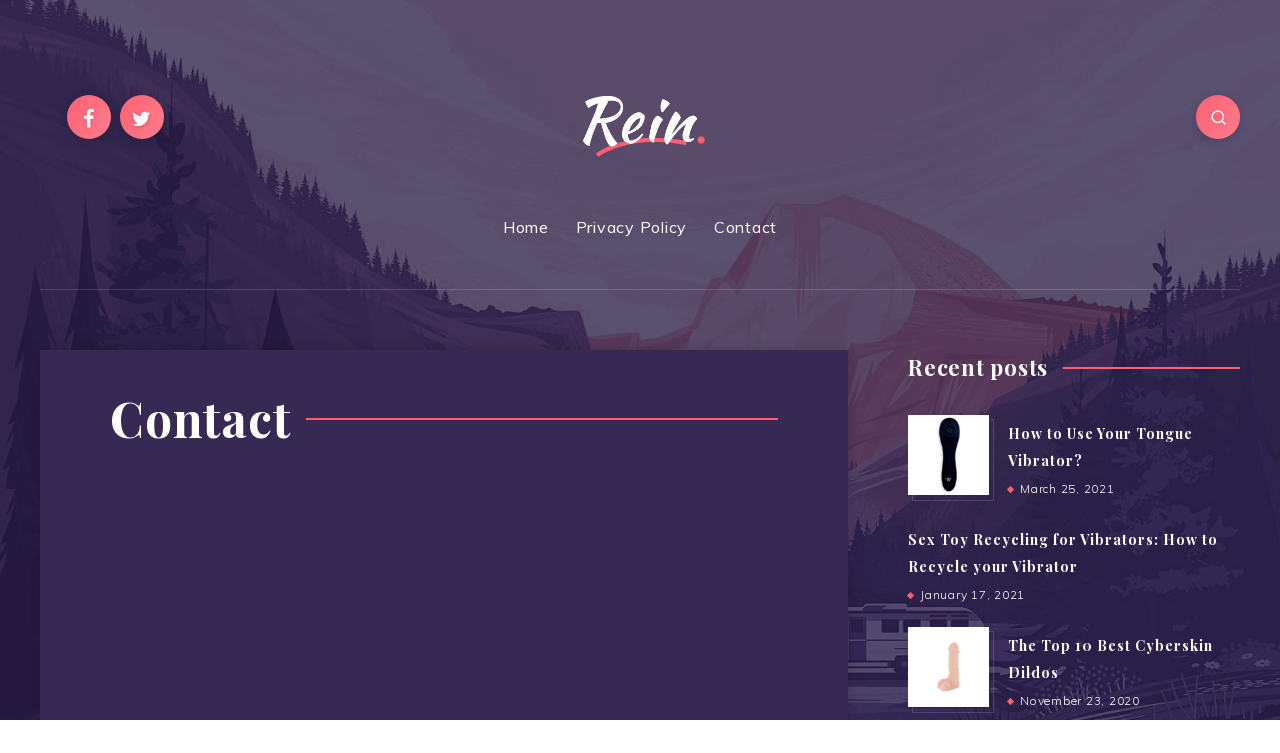

--- FILE ---
content_type: text/html; charset=UTF-8
request_url: https://www.scarletgirl.com/contact/
body_size: 32586
content:
<!DOCTYPE html>
<html lang="en-US" prefix="og: http://ogp.me/ns#">
<head>
    <meta charset="UTF-8">
    <meta name="viewport" content="width=device-width, initial-scale=1, maximum-scale=5">
            <link rel="shortcut icon" href="https://www.scarletgirl.com/wp-content/themes/rein-child/favicon.png" />
        <title>Contact &#8211; ScarletGirl</title>
<!-- start: Estudio Patagon Meta Tags -->
<meta property="og:locale" content="en_US" />
<meta property="og:title" content="Contact - ScarletGirl"/>
<meta property="og:description" content=""/>
<meta property="og:image" content="https://www.scarletgirl.com/wp-content/uploads/2019/08/Logo@2x.png"/>
<meta property="og:type" content="article"/>
<meta property="og:url" content="https://www.scarletgirl.com/contact/"/>
<meta property="og:site_name" content="ScarletGirl"/>
<meta name="twitter:card" content="summary_large_image" />
<meta name="twitter:description" content="" />
<meta name="twitter:title" content="Contact - ScarletGirl" />
<meta name="twitter:image" content="https://www.scarletgirl.com/wp-content/uploads/2019/08/Logo@2x.png" />
<!-- end: Estudio Patagon Meta Tags -->
<link rel='dns-prefetch' href='//fonts.googleapis.com' />
<link rel='dns-prefetch' href='//s.w.org' />
<link rel="alternate" type="application/rss+xml" title="ScarletGirl &raquo; Feed" href="https://www.scarletgirl.com/feed/" />
<link rel="alternate" type="application/rss+xml" title="ScarletGirl &raquo; Comments Feed" href="https://www.scarletgirl.com/comments/feed/" />
		<script type="text/javascript">
			window._wpemojiSettings = {"baseUrl":"https:\/\/s.w.org\/images\/core\/emoji\/12.0.0-1\/72x72\/","ext":".png","svgUrl":"https:\/\/s.w.org\/images\/core\/emoji\/12.0.0-1\/svg\/","svgExt":".svg","source":{"concatemoji":"https:\/\/www.scarletgirl.com\/wp-includes\/js\/wp-emoji-release.min.js?ver=5.3.20"}};
			!function(e,a,t){var n,r,o,i=a.createElement("canvas"),p=i.getContext&&i.getContext("2d");function s(e,t){var a=String.fromCharCode;p.clearRect(0,0,i.width,i.height),p.fillText(a.apply(this,e),0,0);e=i.toDataURL();return p.clearRect(0,0,i.width,i.height),p.fillText(a.apply(this,t),0,0),e===i.toDataURL()}function c(e){var t=a.createElement("script");t.src=e,t.defer=t.type="text/javascript",a.getElementsByTagName("head")[0].appendChild(t)}for(o=Array("flag","emoji"),t.supports={everything:!0,everythingExceptFlag:!0},r=0;r<o.length;r++)t.supports[o[r]]=function(e){if(!p||!p.fillText)return!1;switch(p.textBaseline="top",p.font="600 32px Arial",e){case"flag":return s([127987,65039,8205,9895,65039],[127987,65039,8203,9895,65039])?!1:!s([55356,56826,55356,56819],[55356,56826,8203,55356,56819])&&!s([55356,57332,56128,56423,56128,56418,56128,56421,56128,56430,56128,56423,56128,56447],[55356,57332,8203,56128,56423,8203,56128,56418,8203,56128,56421,8203,56128,56430,8203,56128,56423,8203,56128,56447]);case"emoji":return!s([55357,56424,55356,57342,8205,55358,56605,8205,55357,56424,55356,57340],[55357,56424,55356,57342,8203,55358,56605,8203,55357,56424,55356,57340])}return!1}(o[r]),t.supports.everything=t.supports.everything&&t.supports[o[r]],"flag"!==o[r]&&(t.supports.everythingExceptFlag=t.supports.everythingExceptFlag&&t.supports[o[r]]);t.supports.everythingExceptFlag=t.supports.everythingExceptFlag&&!t.supports.flag,t.DOMReady=!1,t.readyCallback=function(){t.DOMReady=!0},t.supports.everything||(n=function(){t.readyCallback()},a.addEventListener?(a.addEventListener("DOMContentLoaded",n,!1),e.addEventListener("load",n,!1)):(e.attachEvent("onload",n),a.attachEvent("onreadystatechange",function(){"complete"===a.readyState&&t.readyCallback()})),(n=t.source||{}).concatemoji?c(n.concatemoji):n.wpemoji&&n.twemoji&&(c(n.twemoji),c(n.wpemoji)))}(window,document,window._wpemojiSettings);
		</script>
		<style type="text/css">
img.wp-smiley,
img.emoji {
	display: inline !important;
	border: none !important;
	box-shadow: none !important;
	height: 1em !important;
	width: 1em !important;
	margin: 0 .07em !important;
	vertical-align: -0.1em !important;
	background: none !important;
	padding: 0 !important;
}
</style>
	<link rel='preload' id='wp-block-library-css' as='style' onload="this.rel=`stylesheet`"  href='https://www.scarletgirl.com/wp-includes/css/dist/block-library/style.min.css?ver=5.3.20' type='text/css' media='all' />
<link rel='stylesheet' id='contact-form-7-css'  href='https://www.scarletgirl.com/wp-content/plugins/contact-form-7/includes/css/styles.css?ver=5.1.6' type='text/css' media='all' />
<link rel='preload' id='epcl-plugins-css' as='style' onload="this.rel=`stylesheet`"  href='https://www.scarletgirl.com/wp-content/themes/rein/assets/dist/plugins.min.css?ver=5.3.20' type='text/css' media='all' />
<style id='epcl-plugins-inline-css' type='text/css'>
body{ background: url(https://www.scarletgirl.com/wp-content/uploads/2019/08/bg-body-op-1.jpg) no-repeat top center fixed !important; }body.cover:before{ 
                background-color: rgba(44,32,72,0.45); }.widget_categories ul li.cat-item-4 span, .category-4 .tag-description .icon, div.tags a.tag-link-4:before, a.tag-link-4:before, .ctag-4:before{ background: #673ab7; }.home .post-excerpt a {
    color: #fb84ab;
    text-decoration: underline;
}
.home .post-excerpt a:hover {
    color: #c5577b;
}
</style>
<link rel='preload' id='epcl-google-fonts-css' as='style' onload="this.rel=`stylesheet`"  href='//fonts.googleapis.com/css?family=Playfair+Display%3A400%2C700%7CMuli%3A300%2C300i%2C400%2C600%2C600i&#038;subset=latin%2Clatin-ext&#038;display=swap' type='text/css' media='all' />
<link rel='stylesheet' id='rein-child-css-css'  href='https://www.scarletgirl.com/wp-content/themes/rein-child/style.css?ver=5.3.20' type='text/css' media='all' />
<link rel='https://api.w.org/' href='https://www.scarletgirl.com/wp-json/' />
<link rel="EditURI" type="application/rsd+xml" title="RSD" href="https://www.scarletgirl.com/xmlrpc.php?rsd" />
<link rel="wlwmanifest" type="application/wlwmanifest+xml" href="https://www.scarletgirl.com/wp-includes/wlwmanifest.xml" /> 
<meta name="generator" content="WordPress 5.3.20" />
<link rel="canonical" href="https://www.scarletgirl.com/contact/" />
<link rel='shortlink' href='https://www.scarletgirl.com/?p=43' />
<link rel="alternate" type="application/json+oembed" href="https://www.scarletgirl.com/wp-json/oembed/1.0/embed?url=https%3A%2F%2Fwww.scarletgirl.com%2Fcontact%2F" />
<link rel="alternate" type="text/xml+oembed" href="https://www.scarletgirl.com/wp-json/oembed/1.0/embed?url=https%3A%2F%2Fwww.scarletgirl.com%2Fcontact%2F&#038;format=xml" />
        <style id="epcl-theme-critical-css">@media screen and (max-width:400px){@-ms-viewport{width:320px}}.clear{clear:both;display:block;overflow:hidden;visibility:hidden;width:0;height:0}.clearfix:after,.clearfix:before,.grid-5:after,.grid-5:before,.grid-10:after,.grid-10:before,.grid-15:after,.grid-15:before,.grid-20:after,.grid-20:before,.grid-25:after,.grid-25:before,.grid-30:after,.grid-30:before,.grid-33:after,.grid-33:before,.grid-35:after,.grid-35:before,.grid-40:after,.grid-40:before,.grid-45:after,.grid-45:before,.grid-50:after,.grid-50:before,.grid-55:after,.grid-55:before,.grid-60:after,.grid-60:before,.grid-65:after,.grid-65:before,.grid-66:after,.grid-66:before,.grid-70:after,.grid-70:before,.grid-75:after,.grid-75:before,.grid-80:after,.grid-80:before,.grid-85:after,.grid-85:before,.grid-90:after,.grid-90:before,.grid-95:after,.grid-95:before,.grid-100:after,.grid-100:before,.grid-container:after,.grid-container:before,.mobile-grid-5:after,.mobile-grid-5:before,.mobile-grid-10:after,.mobile-grid-10:before,.mobile-grid-15:after,.mobile-grid-15:before,.mobile-grid-20:after,.mobile-grid-20:before,.mobile-grid-25:after,.mobile-grid-25:before,.mobile-grid-30:after,.mobile-grid-30:before,.mobile-grid-33:after,.mobile-grid-33:before,.mobile-grid-35:after,.mobile-grid-35:before,.mobile-grid-40:after,.mobile-grid-40:before,.mobile-grid-45:after,.mobile-grid-45:before,.mobile-grid-50:after,.mobile-grid-50:before,.mobile-grid-55:after,.mobile-grid-55:before,.mobile-grid-60:after,.mobile-grid-60:before,.mobile-grid-65:after,.mobile-grid-65:before,.mobile-grid-66:after,.mobile-grid-66:before,.mobile-grid-70:after,.mobile-grid-70:before,.mobile-grid-75:after,.mobile-grid-75:before,.mobile-grid-80:after,.mobile-grid-80:before,.mobile-grid-85:after,.mobile-grid-85:before,.mobile-grid-90:after,.mobile-grid-90:before,.mobile-grid-95:after,.mobile-grid-95:before,.mobile-grid-100:after,.mobile-grid-100:before,.tablet-grid-5:after,.tablet-grid-5:before,.tablet-grid-10:after,.tablet-grid-10:before,.tablet-grid-15:after,.tablet-grid-15:before,.tablet-grid-20:after,.tablet-grid-20:before,.tablet-grid-25:after,.tablet-grid-25:before,.tablet-grid-30:after,.tablet-grid-30:before,.tablet-grid-33:after,.tablet-grid-33:before,.tablet-grid-35:after,.tablet-grid-35:before,.tablet-grid-40:after,.tablet-grid-40:before,.tablet-grid-45:after,.tablet-grid-45:before,.tablet-grid-50:after,.tablet-grid-50:before,.tablet-grid-55:after,.tablet-grid-55:before,.tablet-grid-60:after,.tablet-grid-60:before,.tablet-grid-65:after,.tablet-grid-65:before,.tablet-grid-66:after,.tablet-grid-66:before,.tablet-grid-70:after,.tablet-grid-70:before,.tablet-grid-75:after,.tablet-grid-75:before,.tablet-grid-80:after,.tablet-grid-80:before,.tablet-grid-85:after,.tablet-grid-85:before,.tablet-grid-90:after,.tablet-grid-90:before,.tablet-grid-95:after,.tablet-grid-95:before,.tablet-grid-100:after,.tablet-grid-100:before{content:".";display:block;overflow:hidden;visibility:hidden;font-size:0;line-height:0;width:0;height:0}.clearfix:after,.grid-5:after,.grid-10:after,.grid-15:after,.grid-20:after,.grid-25:after,.grid-30:after,.grid-33:after,.grid-35:after,.grid-40:after,.grid-45:after,.grid-50:after,.grid-55:after,.grid-60:after,.grid-65:after,.grid-66:after,.grid-70:after,.grid-75:after,.grid-80:after,.grid-85:after,.grid-90:after,.grid-95:after,.grid-100:after,.grid-container:after,.mobile-grid-5:after,.mobile-grid-10:after,.mobile-grid-15:after,.mobile-grid-20:after,.mobile-grid-25:after,.mobile-grid-30:after,.mobile-grid-33:after,.mobile-grid-35:after,.mobile-grid-40:after,.mobile-grid-45:after,.mobile-grid-50:after,.mobile-grid-55:after,.mobile-grid-60:after,.mobile-grid-65:after,.mobile-grid-66:after,.mobile-grid-70:after,.mobile-grid-75:after,.mobile-grid-80:after,.mobile-grid-85:after,.mobile-grid-90:after,.mobile-grid-95:after,.mobile-grid-100:after,.tablet-grid-5:after,.tablet-grid-10:after,.tablet-grid-15:after,.tablet-grid-20:after,.tablet-grid-25:after,.tablet-grid-30:after,.tablet-grid-33:after,.tablet-grid-35:after,.tablet-grid-40:after,.tablet-grid-45:after,.tablet-grid-50:after,.tablet-grid-55:after,.tablet-grid-60:after,.tablet-grid-65:after,.tablet-grid-66:after,.tablet-grid-70:after,.tablet-grid-75:after,.tablet-grid-80:after,.tablet-grid-85:after,.tablet-grid-90:after,.tablet-grid-95:after,.tablet-grid-100:after{clear:both}.grid-container{margin-left:auto;margin-right:auto;max-width:1200px;padding-left:20px;padding-right:20px}.grid-5,.grid-10,.grid-15,.grid-20,.grid-25,.grid-30,.grid-33,.grid-35,.grid-40,.grid-45,.grid-50,.grid-55,.grid-60,.grid-65,.grid-66,.grid-70,.grid-75,.grid-80,.grid-85,.grid-90,.grid-95,.grid-100,.mobile-grid-5,.mobile-grid-10,.mobile-grid-15,.mobile-grid-20,.mobile-grid-25,.mobile-grid-30,.mobile-grid-33,.mobile-grid-35,.mobile-grid-40,.mobile-grid-45,.mobile-grid-50,.mobile-grid-55,.mobile-grid-60,.mobile-grid-65,.mobile-grid-66,.mobile-grid-70,.mobile-grid-75,.mobile-grid-80,.mobile-grid-85,.mobile-grid-90,.mobile-grid-95,.mobile-grid-100,.tablet-grid-5,.tablet-grid-10,.tablet-grid-15,.tablet-grid-20,.tablet-grid-25,.tablet-grid-30,.tablet-grid-33,.tablet-grid-35,.tablet-grid-40,.tablet-grid-45,.tablet-grid-50,.tablet-grid-55,.tablet-grid-60,.tablet-grid-65,.tablet-grid-66,.tablet-grid-70,.tablet-grid-75,.tablet-grid-80,.tablet-grid-85,.tablet-grid-90,.tablet-grid-95,.tablet-grid-100{-webkit-box-sizing:border-box;box-sizing:border-box;padding-left:20px;padding-right:20px}.grid-parent{padding-left:0;padding-right:0}@media screen and (max-width:767px){.mobile-pull-5,.mobile-pull-10,.mobile-pull-15,.mobile-pull-20,.mobile-pull-25,.mobile-pull-30,.mobile-pull-33,.mobile-pull-35,.mobile-pull-40,.mobile-pull-45,.mobile-pull-50,.mobile-pull-55,.mobile-pull-60,.mobile-pull-65,.mobile-pull-66,.mobile-pull-70,.mobile-pull-75,.mobile-pull-80,.mobile-pull-85,.mobile-pull-90,.mobile-pull-95,.mobile-push-5,.mobile-push-10,.mobile-push-15,.mobile-push-20,.mobile-push-25,.mobile-push-30,.mobile-push-33,.mobile-push-35,.mobile-push-40,.mobile-push-45,.mobile-push-50,.mobile-push-55,.mobile-push-60,.mobile-push-65,.mobile-push-66,.mobile-push-70,.mobile-push-75,.mobile-push-80,.mobile-push-85,.mobile-push-90,.mobile-push-95{position:relative}.hide-on-mobile{display:none!important}.mobile-grid-5{float:left;width:5%}.mobile-prefix-5{margin-left:5%}.mobile-suffix-5{margin-right:5%}.mobile-push-5{left:5%}.mobile-pull-5{left:-5%}.mobile-grid-10{float:left;width:10%}.mobile-prefix-10{margin-left:10%}.mobile-suffix-10{margin-right:10%}.mobile-push-10{left:10%}.mobile-pull-10{left:-10%}.mobile-grid-15{float:left;width:15%}.mobile-prefix-15{margin-left:15%}.mobile-suffix-15{margin-right:15%}.mobile-push-15{left:15%}.mobile-pull-15{left:-15%}.mobile-grid-20{float:left;width:20%}.mobile-prefix-20{margin-left:20%}.mobile-suffix-20{margin-right:20%}.mobile-push-20{left:20%}.mobile-pull-20{left:-20%}.mobile-grid-25{float:left;width:25%}.mobile-prefix-25{margin-left:25%}.mobile-suffix-25{margin-right:25%}.mobile-push-25{left:25%}.mobile-pull-25{left:-25%}.mobile-grid-30{float:left;width:30%}.mobile-prefix-30{margin-left:30%}.mobile-suffix-30{margin-right:30%}.mobile-push-30{left:30%}.mobile-pull-30{left:-30%}.mobile-grid-35{float:left;width:35%}.mobile-prefix-35{margin-left:35%}.mobile-suffix-35{margin-right:35%}.mobile-push-35{left:35%}.mobile-pull-35{left:-35%}.mobile-grid-40{float:left;width:40%}.mobile-prefix-40{margin-left:40%}.mobile-suffix-40{margin-right:40%}.mobile-push-40{left:40%}.mobile-pull-40{left:-40%}.mobile-grid-45{float:left;width:45%}.mobile-prefix-45{margin-left:45%}.mobile-suffix-45{margin-right:45%}.mobile-push-45{left:45%}.mobile-pull-45{left:-45%}.mobile-grid-50{float:left;width:50%}.mobile-prefix-50{margin-left:50%}.mobile-suffix-50{margin-right:50%}.mobile-push-50{left:50%}.mobile-pull-50{left:-50%}.mobile-grid-55{float:left;width:55%}.mobile-prefix-55{margin-left:55%}.mobile-suffix-55{margin-right:55%}.mobile-push-55{left:55%}.mobile-pull-55{left:-55%}.mobile-grid-60{float:left;width:60%}.mobile-prefix-60{margin-left:60%}.mobile-suffix-60{margin-right:60%}.mobile-push-60{left:60%}.mobile-pull-60{left:-60%}.mobile-grid-65{float:left;width:65%}.mobile-prefix-65{margin-left:65%}.mobile-suffix-65{margin-right:65%}.mobile-push-65{left:65%}.mobile-pull-65{left:-65%}.mobile-grid-70{float:left;width:70%}.mobile-prefix-70{margin-left:70%}.mobile-suffix-70{margin-right:70%}.mobile-push-70{left:70%}.mobile-pull-70{left:-70%}.mobile-grid-75{float:left;width:75%}.mobile-prefix-75{margin-left:75%}.mobile-suffix-75{margin-right:75%}.mobile-push-75{left:75%}.mobile-pull-75{left:-75%}.mobile-grid-80{float:left;width:80%}.mobile-prefix-80{margin-left:80%}.mobile-suffix-80{margin-right:80%}.mobile-push-80{left:80%}.mobile-pull-80{left:-80%}.mobile-grid-85{float:left;width:85%}.mobile-prefix-85{margin-left:85%}.mobile-suffix-85{margin-right:85%}.mobile-push-85{left:85%}.mobile-pull-85{left:-85%}.mobile-grid-90{float:left;width:90%}.mobile-prefix-90{margin-left:90%}.mobile-suffix-90{margin-right:90%}.mobile-push-90{left:90%}.mobile-pull-90{left:-90%}.mobile-grid-95{float:left;width:95%}.mobile-prefix-95{margin-left:95%}.mobile-suffix-95{margin-right:95%}.mobile-push-95{left:95%}.mobile-pull-95{left:-95%}.mobile-grid-33{float:left;width:33.33333%}.mobile-prefix-33{margin-left:33.33333%}.mobile-suffix-33{margin-right:33.33333%}.mobile-push-33{left:33.33333%}.mobile-pull-33{left:-33.33333%}.mobile-grid-66{float:left;width:66.66667%}.mobile-prefix-66{margin-left:66.66667%}.mobile-suffix-66{margin-right:66.66667%}.mobile-push-66{left:66.66667%}.mobile-pull-66{left:-66.66667%}.mobile-grid-100{clear:both;width:100%}}@media screen and (min-width:768px) and (max-width:1023px){.tablet-pull-5,.tablet-pull-10,.tablet-pull-15,.tablet-pull-20,.tablet-pull-25,.tablet-pull-30,.tablet-pull-33,.tablet-pull-35,.tablet-pull-40,.tablet-pull-45,.tablet-pull-50,.tablet-pull-55,.tablet-pull-60,.tablet-pull-65,.tablet-pull-66,.tablet-pull-70,.tablet-pull-75,.tablet-pull-80,.tablet-pull-85,.tablet-pull-90,.tablet-pull-95,.tablet-push-5,.tablet-push-10,.tablet-push-15,.tablet-push-20,.tablet-push-25,.tablet-push-30,.tablet-push-33,.tablet-push-35,.tablet-push-40,.tablet-push-45,.tablet-push-50,.tablet-push-55,.tablet-push-60,.tablet-push-65,.tablet-push-66,.tablet-push-70,.tablet-push-75,.tablet-push-80,.tablet-push-85,.tablet-push-90,.tablet-push-95{position:relative}.hide-on-tablet{display:none!important}.tablet-grid-5{float:left;width:5%}.tablet-prefix-5{margin-left:5%}.tablet-suffix-5{margin-right:5%}.tablet-push-5{left:5%}.tablet-pull-5{left:-5%}.tablet-grid-10{float:left;width:10%}.tablet-prefix-10{margin-left:10%}.tablet-suffix-10{margin-right:10%}.tablet-push-10{left:10%}.tablet-pull-10{left:-10%}.tablet-grid-15{float:left;width:15%}.tablet-prefix-15{margin-left:15%}.tablet-suffix-15{margin-right:15%}.tablet-push-15{left:15%}.tablet-pull-15{left:-15%}.tablet-grid-20{float:left;width:20%}.tablet-prefix-20{margin-left:20%}.tablet-suffix-20{margin-right:20%}.tablet-push-20{left:20%}.tablet-pull-20{left:-20%}.tablet-grid-25{float:left;width:25%}.tablet-prefix-25{margin-left:25%}.tablet-suffix-25{margin-right:25%}.tablet-push-25{left:25%}.tablet-pull-25{left:-25%}.tablet-grid-30{float:left;width:30%}.tablet-prefix-30{margin-left:30%}.tablet-suffix-30{margin-right:30%}.tablet-push-30{left:30%}.tablet-pull-30{left:-30%}.tablet-grid-35{float:left;width:35%}.tablet-prefix-35{margin-left:35%}.tablet-suffix-35{margin-right:35%}.tablet-push-35{left:35%}.tablet-pull-35{left:-35%}.tablet-grid-40{float:left;width:40%}.tablet-prefix-40{margin-left:40%}.tablet-suffix-40{margin-right:40%}.tablet-push-40{left:40%}.tablet-pull-40{left:-40%}.tablet-grid-45{float:left;width:45%}.tablet-prefix-45{margin-left:45%}.tablet-suffix-45{margin-right:45%}.tablet-push-45{left:45%}.tablet-pull-45{left:-45%}.tablet-grid-50{float:left;width:50%}.tablet-prefix-50{margin-left:50%}.tablet-suffix-50{margin-right:50%}.tablet-push-50{left:50%}.tablet-pull-50{left:-50%}.tablet-grid-55{float:left;width:55%}.tablet-prefix-55{margin-left:55%}.tablet-suffix-55{margin-right:55%}.tablet-push-55{left:55%}.tablet-pull-55{left:-55%}.tablet-grid-60{float:left;width:60%}.tablet-prefix-60{margin-left:60%}.tablet-suffix-60{margin-right:60%}.tablet-push-60{left:60%}.tablet-pull-60{left:-60%}.tablet-grid-65{float:left;width:65%}.tablet-prefix-65{margin-left:65%}.tablet-suffix-65{margin-right:65%}.tablet-push-65{left:65%}.tablet-pull-65{left:-65%}.tablet-grid-70{float:left;width:70%}.tablet-prefix-70{margin-left:70%}.tablet-suffix-70{margin-right:70%}.tablet-push-70{left:70%}.tablet-pull-70{left:-70%}.tablet-grid-75{float:left;width:75%}.tablet-prefix-75{margin-left:75%}.tablet-suffix-75{margin-right:75%}.tablet-push-75{left:75%}.tablet-pull-75{left:-75%}.tablet-grid-80{float:left;width:80%}.tablet-prefix-80{margin-left:80%}.tablet-suffix-80{margin-right:80%}.tablet-push-80{left:80%}.tablet-pull-80{left:-80%}.tablet-grid-85{float:left;width:85%}.tablet-prefix-85{margin-left:85%}.tablet-suffix-85{margin-right:85%}.tablet-push-85{left:85%}.tablet-pull-85{left:-85%}.tablet-grid-90{float:left;width:90%}.tablet-prefix-90{margin-left:90%}.tablet-suffix-90{margin-right:90%}.tablet-push-90{left:90%}.tablet-pull-90{left:-90%}.tablet-grid-95{float:left;width:95%}.tablet-prefix-95{margin-left:95%}.tablet-suffix-95{margin-right:95%}.tablet-push-95{left:95%}.tablet-pull-95{left:-95%}.tablet-grid-33{float:left;width:33.33333%}.tablet-prefix-33{margin-left:33.33333%}.tablet-suffix-33{margin-right:33.33333%}.tablet-push-33{left:33.33333%}.tablet-pull-33{left:-33.33333%}.tablet-grid-66{float:left;width:66.66667%}.tablet-prefix-66{margin-left:66.66667%}.tablet-suffix-66{margin-right:66.66667%}.tablet-push-66{left:66.66667%}.tablet-pull-66{left:-66.66667%}.tablet-grid-100{clear:both;width:100%}}@media screen and (min-width:1024px){.pull-5,.pull-10,.pull-15,.pull-20,.pull-25,.pull-30,.pull-33,.pull-35,.pull-40,.pull-45,.pull-50,.pull-55,.pull-60,.pull-65,.pull-66,.pull-70,.pull-75,.pull-80,.pull-85,.pull-90,.pull-95,.push-5,.push-10,.push-15,.push-20,.push-25,.push-30,.push-33,.push-35,.push-40,.push-45,.push-50,.push-55,.push-60,.push-65,.push-66,.push-70,.push-75,.push-80,.push-85,.push-90,.push-95{position:relative}.hide-on-desktop{display:none!important}.grid-5{float:left;width:5%}.prefix-5{margin-left:5%}.suffix-5{margin-right:5%}.push-5{left:5%}.pull-5{left:-5%}.grid-10{float:left;width:10%}.prefix-10{margin-left:10%}.suffix-10{margin-right:10%}.push-10{left:10%}.pull-10{left:-10%}.grid-15{float:left;width:15%}.prefix-15{margin-left:15%}.suffix-15{margin-right:15%}.push-15{left:15%}.pull-15{left:-15%}.grid-20{float:left;width:20%}.prefix-20{margin-left:20%}.suffix-20{margin-right:20%}.push-20{left:20%}.pull-20{left:-20%}.grid-25{float:left;width:25%}.prefix-25{margin-left:25%}.suffix-25{margin-right:25%}.push-25{left:25%}.pull-25{left:-25%}.grid-30{float:left;width:30%}.prefix-30{margin-left:30%}.suffix-30{margin-right:30%}.push-30{left:30%}.pull-30{left:-30%}.grid-35{float:left;width:35%}.prefix-35{margin-left:35%}.suffix-35{margin-right:35%}.push-35{left:35%}.pull-35{left:-35%}.grid-40{float:left;width:40%}.prefix-40{margin-left:40%}.suffix-40{margin-right:40%}.push-40{left:40%}.pull-40{left:-40%}.grid-45{float:left;width:45%}.prefix-45{margin-left:45%}.suffix-45{margin-right:45%}.push-45{left:45%}.pull-45{left:-45%}.grid-50{float:left;width:50%}.prefix-50{margin-left:50%}.suffix-50{margin-right:50%}.push-50{left:50%}.pull-50{left:-50%}.grid-55{float:left;width:55%}.prefix-55{margin-left:55%}.suffix-55{margin-right:55%}.push-55{left:55%}.pull-55{left:-55%}.grid-60{float:left;width:60%}.prefix-60{margin-left:60%}.suffix-60{margin-right:60%}.push-60{left:60%}.pull-60{left:-60%}.grid-65{float:left;width:65%}.prefix-65{margin-left:65%}.suffix-65{margin-right:65%}.push-65{left:65%}.pull-65{left:-65%}.grid-70{float:left;width:70%}.prefix-70{margin-left:70%}.suffix-70{margin-right:70%}.push-70{left:70%}.pull-70{left:-70%}.grid-75{float:left;width:75%}.prefix-75{margin-left:75%}.suffix-75{margin-right:75%}.push-75{left:75%}.pull-75{left:-75%}.grid-80{float:left;width:80%}.prefix-80{margin-left:80%}.suffix-80{margin-right:80%}.push-80{left:80%}.pull-80{left:-80%}.grid-85{float:left;width:85%}.prefix-85{margin-left:85%}.suffix-85{margin-right:85%}.push-85{left:85%}.pull-85{left:-85%}.grid-90{float:left;width:90%}.prefix-90{margin-left:90%}.suffix-90{margin-right:90%}.push-90{left:90%}.pull-90{left:-90%}.grid-95{float:left;width:95%}.prefix-95{margin-left:95%}.suffix-95{margin-right:95%}.push-95{left:95%}.pull-95{left:-95%}.grid-33{float:left;width:33.33333%}.prefix-33{margin-left:33.33333%}.suffix-33{margin-right:33.33333%}.push-33{left:33.33333%}.pull-33{left:-33.33333%}.grid-66{float:left;width:66.66667%}.prefix-66{margin-left:66.66667%}.suffix-66{margin-right:66.66667%}.push-66{left:66.66667%}.pull-66{left:-66.66667%}.grid-100{clear:both;width:100%}}a,abbr,acronym,address,applet,article,aside,audio,b,big,blockquote,body,button,canvas,caption,center,cite,code,dd,del,details,dfn,div,dl,dt,em,embed,fieldset,figcaption,figure,footer,form,h1,h2,h3,h4,h5,h6,header,hgroup,html,i,iframe,img,ins,kbd,label,legend,li,mark,menu,nav,object,ol,output,p,pre,q,ruby,s,samp,section,small,span,strike,strong,sub,summary,sup,table,tbody,td,tfoot,th,thead,time,tr,tt,u,ul,var,video{margin:0;padding:0;border:0;font-size:100%;font:inherit;vertical-align:baseline;-webkit-text-size-adjust:100%;-ms-text-size-adjust:100%;-webkit-font-smoothing:antialiased;text-rendering:optimizeLegibility}article,aside,details,figcaption,figure,footer,header,hgroup,main,menu,nav,section{display:block}body{line-height:1}ol,ul{list-style:none}blockquote,q{quotes:none}blockquote:after,blockquote:before,q:after,q:before{content:'';content:none}table{border-collapse:collapse;border-spacing:0}html,textarea{overflow:auto}body,html{width:100%;height:100%}a{text-decoration:none;outline:0}button,input,textarea{margin:0;padding:0;border:0;outline:0}a,button,input[type=button],input[type=submit],label{cursor:pointer}h1,h2,h3,h4,h5,h6{font-weight:normal}b,strong{font-weight:600}em,i{font-style:italic}address{font-style:normal}small{font-size:75%}sub,sup{font-size:75%;line-height:0;position:relative;vertical-align:baseline}sup{top:-0.5em}sub{bottom:-0.25em}abbr,acronym{border-bottom:1px dotted;cursor:help}ins{text-decoration:none}::-moz-selection{background-color:#DADEED;color:white;text-shadow:none}::selection{background-color:#DADEED;color:white;text-shadow:none}h1{font-size:26px}h2{font-size:24px}h3{font-size:22px}h4{font-size:20px}h5{font-size:18px}h6{font-size:16px}#single #comments.hosted .comment .comment-author,.title,.wpcf7 label{font-family:"Playfair Display", sans-serif;font-weight:700;font-size:29px;margin-bottom:40px;line-height:1.6;letter-spacing:0.75px;color:#fff}#single #comments.hosted .comment .comment-author a,.title a,.wpcf7 label a{color:#fff}#single #comments.hosted .comment .comment-author a:hover,.title a:hover,.wpcf7 label a:hover{color:#fff}#single #comments.hosted .comment .ularge.comment-author,.title.ularge,.wpcf7 label.ularge{font-size:48px;margin-bottom:30px;line-height:1.2}#single #comments.hosted .comment .large.comment-author,.title.large,.wpcf7 label.large{font-size:34px;line-height:1.3}#single #comments.hosted .comment .medium.comment-author,.title.medium,.wpcf7 label.medium{font-size:22px;line-height:1.4}#single #comments.hosted .comment .small.comment-author,.title.small,.wpcf7 label.small{font-size:18px;margin-bottom:10px}#single #comments.hosted .comment .comment-author,.title.usmall,.wpcf7 label{font-size:14px;margin-bottom:5px;line-height:1.95;letter-spacing:1px;font-weight:600}#single #comments.hosted .comment .white.comment-author,.title.white,.wpcf7 label.white{color:#fff}#single #comments.hosted .comment .bordered.comment-author,.title.bordered,.wpcf7 label.bordered{position:relative;display:-webkit-box;display:-ms-flexbox;display:flex;-webkit-box-align:center;-ms-flex-align:center;align-items:center}#single #comments.hosted .comment .bordered.comment-author span.bg,.title.bordered span.bg,.wpcf7 label.bordered span.bg{max-width:90%}#single #comments.hosted .comment .bordered.comment-author span.border,.title.bordered span.border,.wpcf7 label.bordered span.border{height:2px;background:#FF6071;content:'';-webkit-box-flex:1;-ms-flex:1 1 auto;flex:1 1 auto;margin-left:15px;min-width:30px}#single #comments.hosted .comment .bordered.comment-author span.border.small,.title.bordered span.border.small,.wpcf7 label.bordered span.border.small{max-width:80px}#single #comments.hosted .comment .bold.comment-author,.title.bold,.wpcf7 label.bold{font-weight:bold!important}.my-mfp-zoom-in .mfp-content{-webkit-opacity:0;-moz-opacity:0;opacity:0;-webkit-transition:all 0.2s ease-in-out;transition:all 0.2s ease-in-out;-webkit-transform:scale(0.8);transform:scale(0.8)}.my-mfp-zoom-in.mfp-ready .mfp-content{-webkit-opacity:1;-moz-opacity:1;opacity:1;-webkit-transform:scale(1);transform:scale(1)}.my-mfp-zoom-in.mfp-removing .mfp-content{-webkit-transform:scale(0.8);transform:scale(0.8);-webkit-opacity:0;-moz-opacity:0;opacity:0}.my-mfp-zoom-in.mfp-bg{opacity:0.001;-webkit-transition:opacity 0.3s ease-out;transition:opacity 0.3s ease-out}.my-mfp-zoom-in.mfp-ready.mfp-bg{opacity:1}.my-mfp-zoom-in.mfp-removing.mfp-bg{-webkit-opacity:0;-moz-opacity:0;opacity:0}.widget_media_image a,a.hover-effect{display:block;position:relative;overflow:hidden;background:#000}.widget_media_image a img,.widget_media_image a span.cover,a.hover-effect img,a.hover-effect span.cover{display:block;width:101%;height:auto;-webkit-backface-visibility:hidden;backface-visibility:hidden;-webkit-transition:all 600ms ease;transition:all 600ms ease}.widget_media_image a:hover img,.widget_media_image a:hover span.cover,a.hover-effect:hover img,a.hover-effect:hover span.cover{opacity:.8}.gradient-effect a{padding-bottom:2px}.gradient-effect a:after,.gradient-effect a:before{display:none}.gradient-effect a:hover{-webkit-box-shadow:0 -2px 0 0 #FF6071 inset;box-shadow:0 -2px 0 0 #FF6071 inset}.translate-effect{display:inline-block}.translate-effect:hover{-webkit-transform:translateY(-2px);transform:translateY(-2px)}#single #comments.hosted nav.pagination a,.button,.epcl-button:not(.epcl-shortcode){display:inline-block;color:#fff;font-size:13px;padding:7px 25px;letter-spacing:0.5px;font-weight:700;position:relative;z-index:2;font-family:"Playfair Display", sans-serif;background-image:linear-gradient(120deg, #FF6071 0%, #FF7E8E 100%);text-shadow:0px 2px 5px rgba(0, 0, 0, .15);-webkit-transition:all 300ms ease;transition:all 300ms ease}#single #comments.hosted nav.pagination a:hover,.button:hover,.epcl-button:not(.epcl-shortcode):hover{color:#fff}#single #comments.hosted nav.pagination a.bordered:before,.button.bordered:before,.epcl-button:not(.epcl-shortcode).bordered:before{content:'';position:absolute;left:-3px;top:-3px;bottom:-3px;right:-3px;border:1px solid #FF6071;z-index:-1;-webkit-transition:all 500ms ease;transition:all 500ms ease}#single #comments.hosted nav.pagination a.bordered:hover:before,.button.bordered:hover:before,.epcl-button:not(.epcl-shortcode).bordered:hover:before{left:6px;top:6px;bottom:6px;right:6px;opacity:0}#single #comments.hosted nav.pagination a.small,.button.small,.epcl-button:not(.epcl-shortcode).small{font-size:12px;padding:5px 15px}#single #comments.hosted nav.pagination a.medium,.button.medium,.epcl-button:not(.epcl-shortcode).medium{font-size:14px;padding:7px 25px}#single #comments.hosted nav.pagination a.large,.button.large,.epcl-button:not(.epcl-shortcode).large{font-size:22px;padding:8px 25px;font-weight:bold}#single #comments.hosted nav.pagination a.gradient-button,.button.gradient-button,.epcl-button:not(.epcl-shortcode).gradient-button{position:relative;border:0;letter-spacing:1px;color:#fff}#single #comments.hosted nav.pagination a.gradient-button:after,#single #comments.hosted nav.pagination a.gradient-button:before,.button.gradient-button:after,.button.gradient-button:before,.epcl-button:not(.epcl-shortcode).gradient-button:after,.epcl-button:not(.epcl-shortcode).gradient-button:before{content:'';position:absolute;left:0;top:0;right:0;bottom:0;border-radius:0px;background:-webkit-gradient(linear, left top, right top, from(#FF6071), to(#FF7E8E));background:linear-gradient(to right, #FF6071, #FF7E8E);margin:-2px;z-index:-2;-webkit-transition:all 300ms ease;transition:all 300ms ease}#single #comments.hosted nav.pagination a.gradient-button:after,.button.gradient-button:after,.epcl-button:not(.epcl-shortcode).gradient-button:after{z-index:-1;background:-webkit-gradient(linear, left top, right top, from(#FF7E8E), to(#FF6071));background:linear-gradient(to right, #FF7E8E, #FF6071);opacity:0}#single #comments.hosted nav.pagination a.gradient-button:hover,.button.gradient-button:hover,.epcl-button:not(.epcl-shortcode).gradient-button:hover{background-position:100% 0}#single #comments.hosted nav.pagination a.gradient-button:hover:after,.button.gradient-button:hover:after,.epcl-button:not(.epcl-shortcode).gradient-button:hover:after{opacity:1}#single #comments.hosted nav.pagination a.icon i,.button.icon i,.epcl-button:not(.epcl-shortcode).icon i{vertical-align:middle;position:relative;top:-2px}#single #comments.hosted nav.pagination a.circle,.button.circle,.epcl-button:not(.epcl-shortcode).circle{padding:0;width:44px;height:44px;border-radius:50%;text-align:center;line-height:44px;font-size:16px;background:linear-gradient(120deg, #FF6071 0%, #FF7E8E 100%);-webkit-box-shadow:0 3px 12px -1px rgba(7, 10, 25, .2), 0 22px 27px -20px rgba(7, 10, 25, .2);box-shadow:0 3px 12px -1px rgba(7, 10, 25, .2), 0 22px 27px -20px rgba(7, 10, 25, .2)}#single #comments.hosted nav.pagination a.circle i.fa,.button.circle i.fa,.epcl-button:not(.epcl-shortcode).circle i.fa{margin:0;vertical-align:middle}#single #comments.hosted nav.pagination a.circle:hover,.button.circle:hover,.epcl-button:not(.epcl-shortcode).circle:hover{-webkit-transform:translateY(-2px);transform:translateY(-2px)}#single #comments.hosted nav.pagination a.outline,.button.outline,.epcl-button:not(.epcl-shortcode).outline{background:transparent;-webkit-box-shadow:none;box-shadow:none;border:1px solid #FF6071}#single #comments.hosted nav.pagination a.outline:hover,.button.outline:hover,.epcl-button:not(.epcl-shortcode).outline:hover{color:#fff;background-color:#FF6071}#single #comments.hosted nav.pagination a.dark,.button.dark,.epcl-button:not(.epcl-shortcode).dark{background-image:none;background-color:#362953;-webkit-box-shadow:none;box-shadow:none}#single #comments.hosted nav.pagination a.dark:hover,.button.dark:hover,.epcl-button:not(.epcl-shortcode).dark:hover{color:#fff;background-color:#423164}#single #comments.hosted nav.pagination a i.fa,.button i.fa,.epcl-button:not(.epcl-shortcode) i.fa{font-size:85%;margin-left:5px}.widget_epcl_tag_cloud,.widget_tag_cloud,div.tags{display:block}.absolute.widget_epcl_tag_cloud,.absolute.widget_tag_cloud,div.tags.absolute{position:absolute;left:0px;top:0px;right:0;z-index:10;background:-webkit-gradient(linear, left bottom, left top, from(rgba(0, 0, 0, 0)), to(rgba(0, 0, 0, .35)));background:linear-gradient(to top, rgba(0, 0, 0, 0) 0%, rgba(0, 0, 0, .35) 100%);padding:20px;padding-bottom:40px}.widget_epcl_tag_cloud a,.widget_tag_cloud a,div.tags a{font-size:13px;color:#fff;display:inline-block;padding:1px 15px;margin-right:10px;border-radius:0px;background:transparent!important;position:relative;z-index:3;letter-spacing:1px}.widget_epcl_tag_cloud a:before,.widget_tag_cloud a:before,div.tags a:before{content:'';width:6px;height:6px;border-radius:5px;background-color:#FF6071;position:absolute;left:0px;top:50%;margin-top:-3px;z-index:-1;-webkit-transition:all 300ms ease;transition:all 300ms ease}.widget_epcl_tag_cloud a:hover:before,.widget_tag_cloud a:hover:before,div.tags a:hover:before{width:100%;height:100%;top:0px;left:0px;border-radius:0;margin:0}.ctag{background-color:#FF6071}.ctag:before{background-color:#FF6071}input[type=email],input[type=password],input[type=tel],input[type=text],input[type=url],select,textarea{display:block;background:transparent;border:0;border-bottom:1px solid rgba(255, 255, 255, .15);color:#DADEED;font-size:15px;font-family:"Muli", "Roboto", sans-serif;font-weight:300;letter-spacing:1px;padding:15px 25px;height:45px;width:100%;margin-bottom:15px;-webkit-box-sizing:border-box;box-sizing:border-box;border-radius:0px;outline:0;-webkit-appearance:none;-moz-appearance:none;appearance:none;-webkit-transition:all 300ms ease;transition:all 300ms ease}input[type=email]::-webkit-input-placeholder,input[type=password]::-webkit-input-placeholder,input[type=tel]::-webkit-input-placeholder,input[type=text]::-webkit-input-placeholder,input[type=url]::-webkit-input-placeholder,select::-webkit-input-placeholder,textarea::-webkit-input-placeholder{color:#DADEED}input[type=email]:-moz-placeholder,input[type=password]:-moz-placeholder,input[type=tel]:-moz-placeholder,input[type=text]:-moz-placeholder,input[type=url]:-moz-placeholder,select:-moz-placeholder,textarea:-moz-placeholder{color:#DADEED}input[type=email]::-moz-placeholder,input[type=password]::-moz-placeholder,input[type=tel]::-moz-placeholder,input[type=text]::-moz-placeholder,input[type=url]::-moz-placeholder,select::-moz-placeholder,textarea::-moz-placeholder{color:#DADEED}input[type=email]:-ms-input-placeholder,input[type=password]:-ms-input-placeholder,input[type=tel]:-ms-input-placeholder,input[type=text]:-ms-input-placeholder,input[type=url]:-ms-input-placeholder,select:-ms-input-placeholder,textarea:-ms-input-placeholder{color:#DADEED}input[type=email]:focus,input[type=password]:focus,input[type=tel]:focus,input[type=text]:focus,input[type=url]:focus,select:focus,textarea:focus{color:#fff}input[type=email].gradient,input[type=password].gradient,input[type=tel].gradient,input[type=text].gradient,input[type=url].gradient,select.gradient,textarea.gradient{color:#fff;background:linear-gradient(120deg, #FF6071 0%, #FF7E8E 100%)}input[type=email].large,input[type=password].large,input[type=tel].large,input[type=text].large,input[type=url].large,select.large,textarea.large{font-size:18px}textarea{width:100%;height:170px;resize:none;padding-top:25px;padding-bottom:25px;border-top:1px solid rgba(255, 255, 255, .15)}button[type=submit],input[type=submit]{display:inline-block;color:#fff;font-size:13px;padding:7px 25px;letter-spacing:0.5px;font-weight:700;position:relative;z-index:2;font-family:"Playfair Display", sans-serif;background-image:linear-gradient(120deg, #FF6071 0%, #FF7E8E 100%);text-shadow:0px 2px 5px rgba(0, 0, 0, .15);-webkit-transition:all 300ms ease;transition:all 300ms ease;font-family:"Playfair Display", sans-serif;font-size:18px;font-weight:bold;padding:10px 30px;-webkit-appearance:none;-moz-appearance:none;appearance:none;transition:all 300ms ease}button[type=submit]:hover,input[type=submit]:hover{color:#fff}button[type=submit].bordered:before,input[type=submit].bordered:before{content:'';position:absolute;left:-3px;top:-3px;bottom:-3px;right:-3px;border:1px solid #FF6071;z-index:-1;-webkit-transition:all 500ms ease;transition:all 500ms ease}button[type=submit].bordered:hover:before,input[type=submit].bordered:hover:before{left:6px;top:6px;bottom:6px;right:6px;opacity:0}button[type=submit].small,input[type=submit].small{font-size:12px;padding:5px 15px}button[type=submit].medium,input[type=submit].medium{font-size:14px;padding:7px 25px}button[type=submit].large,input[type=submit].large{font-size:22px;padding:8px 25px;font-weight:bold}button[type=submit].gradient-button,input[type=submit].gradient-button{position:relative;border:0;letter-spacing:1px;color:#fff}button[type=submit].gradient-button:after,button[type=submit].gradient-button:before,input[type=submit].gradient-button:after,input[type=submit].gradient-button:before{content:'';position:absolute;left:0;top:0;right:0;bottom:0;border-radius:0px;background:-webkit-gradient(linear, left top, right top, from(#FF6071), to(#FF7E8E));background:linear-gradient(to right, #FF6071, #FF7E8E);margin:-2px;z-index:-2;-webkit-transition:all 300ms ease;transition:all 300ms ease}button[type=submit].gradient-button:after,input[type=submit].gradient-button:after{z-index:-1;background:-webkit-gradient(linear, left top, right top, from(#FF7E8E), to(#FF6071));background:linear-gradient(to right, #FF7E8E, #FF6071);opacity:0}button[type=submit].gradient-button:hover,input[type=submit].gradient-button:hover{background-position:100% 0}button[type=submit].gradient-button:hover:after,input[type=submit].gradient-button:hover:after{opacity:1}button[type=submit].icon i,input[type=submit].icon i{vertical-align:middle;position:relative;top:-2px}button[type=submit].circle,input[type=submit].circle{padding:0;width:44px;height:44px;border-radius:50%;text-align:center;line-height:44px;font-size:16px;background:linear-gradient(120deg, #FF6071 0%, #FF7E8E 100%);-webkit-box-shadow:0 3px 12px -1px rgba(7, 10, 25, .2), 0 22px 27px -20px rgba(7, 10, 25, .2);box-shadow:0 3px 12px -1px rgba(7, 10, 25, .2), 0 22px 27px -20px rgba(7, 10, 25, .2)}button[type=submit].circle i.fa,input[type=submit].circle i.fa{margin:0;vertical-align:middle}button[type=submit].circle:hover,input[type=submit].circle:hover{-webkit-transform:translateY(-2px);transform:translateY(-2px)}button[type=submit].outline,input[type=submit].outline{background:transparent;-webkit-box-shadow:none;box-shadow:none;border:1px solid #FF6071}button[type=submit].outline:hover,input[type=submit].outline:hover{color:#fff;background-color:#FF6071}button[type=submit].dark,input[type=submit].dark{background-image:none;background-color:#362953;-webkit-box-shadow:none;box-shadow:none}button[type=submit].dark:hover,input[type=submit].dark:hover{color:#fff;background-color:#423164}button[type=submit] i.fa,input[type=submit] i.fa{font-size:85%;margin-left:5px}button[type=submit]:hover,input[type=submit]:hover{-webkit-transform:translateY(-2px);transform:translateY(-2px)}select{max-width:100%;height:auto;border:0;padding-right:25px;background:#FF6071 url("[data-uri]") no-repeat 95% center;background-size:9px 6px;color:#fff;font:15px "Muli", "Roboto", sans-serif;outline:0;cursor:pointer;-webkit-appearance:none;-moz-appearance:none;appearance:none}select option{color:#222;background:#fff}button{-webkit-transition:all 300ms ease;transition:all 300ms ease}form p{padding-bottom:15px;font-size:13px}form.search-form{position:relative;z-index:1}form.search-form input.search-field{padding-right:50px}form.search-form .submit{position:absolute;right:20px;top:50%;color:#fff;background:none;-webkit-transform:translateY(-50%);transform:translateY(-50%);padding:0}form.search-form .submit:hover{opacity:.75}.wpcf7 p{padding:0!important;margin-bottom:20px}.wpcf7 span.wpcf7-form-control-wrap{display:block;margin-top:10px}.wpcf7 span.wpcf7-not-valid-tip{color:#fff;margin-left:10px}.wpcf7 .ajax-loader{margin-left:10px!important;vertical-align:baseline!important}.wpcf7 .wpcf7-response-output{clear:both;border:0!important;background:#DE394A;color:#fff;padding:10px 15px!important;font-size:16px;text-align:center;margin:0 0 20px!important;position:relative;border-radius:0px}.wpcf7 .wpcf7-response-output.wpcf7-mail-sent-ok{background:#13ab51}#footer .widget{margin-bottom:20px}.widget strong{color:#fff}.widget a{color:#fff}.widget .widget-title{font-size:22px;margin-bottom:30px}.widget_search .search-field{padding-left:15px;font-size:13px!important}.widget_search form .submit{right:10px}.widget_text .textwidget{margin-top:-9px}.widget_text p{margin-bottom:20px}.widget_text p:last-of-type{margin-bottom:0}.widget_archive label,.widget_categories label,.widget_meta label,.widget_nav_menu label,.widget_pages label,.widget_recent_comments label,.widget_recent_entries label,.widget_rss label{display:none}.widget_archive ul>li,.widget_categories ul>li,.widget_meta ul>li,.widget_nav_menu ul>li,.widget_pages ul>li,.widget_recent_comments ul>li,.widget_recent_entries ul>li,.widget_rss ul>li{display:block;margin-bottom:10px;padding-bottom:10px;border-bottom:1px solid rgba(255, 255, 255, .15)}.widget_archive ul>li a,.widget_categories ul>li a,.widget_meta ul>li a,.widget_nav_menu ul>li a,.widget_pages ul>li a,.widget_recent_comments ul>li a,.widget_recent_entries ul>li a,.widget_rss ul>li a{font-size:14px;display:inline-block}.widget_archive ul>li a:hover,.widget_categories ul>li a:hover,.widget_meta ul>li a:hover,.widget_nav_menu ul>li a:hover,.widget_pages ul>li a:hover,.widget_recent_comments ul>li a:hover,.widget_recent_entries ul>li a:hover,.widget_rss ul>li a:hover{opacity:0.7}.widget_archive ul>li:last-of-type,.widget_categories ul>li:last-of-type,.widget_meta ul>li:last-of-type,.widget_nav_menu ul>li:last-of-type,.widget_pages ul>li:last-of-type,.widget_recent_comments ul>li:last-of-type,.widget_recent_entries ul>li:last-of-type,.widget_rss ul>li:last-of-type{margin-bottom:0!important;border-bottom:0;padding-bottom:0}.widget_archive ul>li ul.children,.widget_archive ul>li ul.sub-menu,.widget_categories ul>li ul.children,.widget_categories ul>li ul.sub-menu,.widget_meta ul>li ul.children,.widget_meta ul>li ul.sub-menu,.widget_nav_menu ul>li ul.children,.widget_nav_menu ul>li ul.sub-menu,.widget_pages ul>li ul.children,.widget_pages ul>li ul.sub-menu,.widget_recent_comments ul>li ul.children,.widget_recent_comments ul>li ul.sub-menu,.widget_recent_entries ul>li ul.children,.widget_recent_entries ul>li ul.sub-menu,.widget_rss ul>li ul.children,.widget_rss ul>li ul.sub-menu{clear:both;padding:10px 0 0 0;margin-top:10px;border-top:1px solid rgba(255, 255, 255, .15)}.widget_archive ul>li ul.children li,.widget_archive ul>li ul.sub-menu li,.widget_categories ul>li ul.children li,.widget_categories ul>li ul.sub-menu li,.widget_meta ul>li ul.children li,.widget_meta ul>li ul.sub-menu li,.widget_nav_menu ul>li ul.children li,.widget_nav_menu ul>li ul.sub-menu li,.widget_pages ul>li ul.children li,.widget_pages ul>li ul.sub-menu li,.widget_recent_comments ul>li ul.children li,.widget_recent_comments ul>li ul.sub-menu li,.widget_recent_entries ul>li ul.children li,.widget_recent_entries ul>li ul.sub-menu li,.widget_rss ul>li ul.children li,.widget_rss ul>li ul.sub-menu li{padding-left:20px}.widget_archive>ul>li,.widget_categories>ul>li,.widget_recent_comments>ul>li,.widget_recent_entries>ul>li,.widget_rss>ul>li{position:relative;z-index:1;padding-left:27px;font-size:16px}.widget_archive>ul>li .comment-author-link,.widget_categories>ul>li .comment-author-link,.widget_recent_comments>ul>li .comment-author-link,.widget_recent_entries>ul>li .comment-author-link,.widget_rss>ul>li .comment-author-link{font-weight:600;color:#fff}.widget_archive>ul>li:before,.widget_categories>ul>li:before,.widget_recent_comments>ul>li:before,.widget_recent_entries>ul>li:before,.widget_rss>ul>li:before{content:'';position:absolute;left:0;top:7px;width:16px;height:16px}.widget_recent_entries>ul>li:before{background-image:url("[data-uri]")}.widget_archive>ul>li:before{background-image:url("[data-uri]")}.widget_recent_comments>ul>li{padding-left:27px}.widget_recent_comments>ul>li:before{background-image:url("[data-uri]")}.widget_rss>ul>li:before{background-image:url("[data-uri]")}.widget_categories>ul>li{padding-left:0}.widget_categories>ul>li:before{display:none}.widget_categories>ul>li:before{content:'\f02b'}.widget_archive ul li,.widget_categories ul li{text-align:right;background:none;line-height:30px;margin-bottom:8px;padding-bottom:8px}.widget_archive ul li:last-of-type,.widget_categories ul li:last-of-type{margin-bottom:0!important;border-bottom:0;padding-bottom:0;-o-border-image:none;border-image:none}.widget_archive ul li:after,.widget_categories ul li:after{content:'';display:block;clear:both}.widget_archive ul li span,.widget_categories ul li span{display:inline-block;padding:0;color:#fff;background:#FF6071;width:25px;height:25px;text-align:center;line-height:25px;font-weight:400;font-size:12px;-webkit-box-sizing:border-box;box-sizing:border-box;top:-2px;position:relative}.widget_archive ul>li,.widget_categories ul>li{clear:both}.widget_archive ul>li a,.widget_categories ul>li a{float:left}.widget_epcl_tag_cloud,.widget_tag_cloud{display:block}.widget_epcl_tag_cloud div.tagcloud,.widget_tag_cloud div.tagcloud{margin-left:-3px}.widget_epcl_tag_cloud a,.widget_tag_cloud a{font-size:13px!important;margin-bottom:5px;margin-right:5px}.widget_epcl_tag_cloud a .tag-link-count,.widget_tag_cloud a .tag-link-count{margin-left:2px}.widget_recent_entries .post-date{font-size:13px;display:block;color:white}.widget_media_audio a:before{display:none}.widget_calendar table{width:100%;border-collapse:separate}.widget_calendar table caption{margin-bottom:10px;color:#fff;font-weight:600}.widget_calendar table thead{background:rgba(255, 255, 255, .15);color:#fff}.widget_calendar table th{font-weight:600;border:0}.widget_calendar table td{border-top:1px solid rgba(255, 255, 255, .15);text-align:center}.widget_calendar table td a{font-weight:600}.widget_calendar table td,.widget_calendar table th{padding:5px}.widget_calendar table #prev{text-align:left}.widget_calendar table #next{text-align:right}.widget_media_image a{display:inline-block;padding:0}.widget_media_image a img{display:block;width:auto}.widget_media_image a:before{display:none}.widget_media_image img{border-radius:15px}.widget_media_gallery .gallery-item{margin-top:0!important}.widget_media_gallery a{display:inline-block;vertical-align:top;padding:0px 4px;overflow:hidden}.widget_media_gallery a img{border:0!important}.widget_rss .widget-title a{padding-bottom:0}.widget_rss .widget-title a img{display:none}.widget_rss .widget-title a:before{display:none}.widget_rss ul li{font-size:13px}.widget_rss a{font-family:"Playfair Display", sans-serif;font-weight:500;color:#fff}.widget_rss .rss-date{display:block;font-size:13px}.widget_rss cite{font-weight:500}.widget_rss .rssSummary,.widget_rss cite{display:block;padding-top:15px}.widget_epcl_about .avatar{float:left;width:80px;height:80px;margin-right:20px}.widget_epcl_about .avatar a{display:block;border-radius:50%;overflow:hidden;-webkit-box-shadow:0 3px 12px -1px rgba(7, 10, 25, .2), 0 22px 27px -20px rgba(7, 10, 25, .2);box-shadow:0 3px 12px -1px rgba(7, 10, 25, .2), 0 22px 27px -20px rgba(7, 10, 25, .2)}.widget_epcl_about .avatar img{display:block}.widget_epcl_about .founder{margin-top:0px;margin-bottom:9px;font-size:14px}.widget_epcl_about .social{background:#FF6071;padding:2px 15px;float:left;border-radius:25px}.widget_epcl_about .social a{margin:0 5px;font-size:16px;-webkit-transform:none;transform:none;color:#fff;text-shadow:0px 2px 5px rgba(0, 0, 0, .15)}.widget_epcl_about p{margin-top:15px;font-size:13px}.widget_epcl_featured_category .info,.widget_epcl_posts_thumbs .info,.widget_epcl_related_articles .info{padding-top:5px}.widget_epcl_featured_category .item,.widget_epcl_posts_thumbs .item,.widget_epcl_related_articles .item{margin-bottom:20px;position:relative;padding-left:100px;min-height:80px}.widget_epcl_featured_category .item.no-thumb,.widget_epcl_posts_thumbs .item.no-thumb,.widget_epcl_related_articles .item.no-thumb{padding:0!important}#single #comments.hosted .comment .widget_epcl_featured_category .item .comment-author,#single #comments.hosted .comment .widget_epcl_posts_thumbs .item .comment-author,#single #comments.hosted .comment .widget_epcl_related_articles .item .comment-author,.widget_epcl_featured_category .item #single #comments.hosted .comment .comment-author,.widget_epcl_featured_category .item .title,.widget_epcl_featured_category .item .wpcf7 label,.widget_epcl_posts_thumbs .item #single #comments.hosted .comment .comment-author,.widget_epcl_posts_thumbs .item .title,.widget_epcl_posts_thumbs .item .wpcf7 label,.widget_epcl_related_articles .item #single #comments.hosted .comment .comment-author,.widget_epcl_related_articles .item .title,.widget_epcl_related_articles .item .wpcf7 label,.wpcf7 .widget_epcl_featured_category .item label,.wpcf7 .widget_epcl_posts_thumbs .item label,.wpcf7 .widget_epcl_related_articles .item label{margin-bottom:0px}.widget_epcl_featured_category .item .thumb,.widget_epcl_posts_thumbs .item .thumb,.widget_epcl_related_articles .item .thumb{width:80px;height:80px;min-height:inherit;overflow:inherit;position:absolute;left:0;top:0;padding:0}.widget_epcl_featured_category .item .thumb span,.widget_epcl_posts_thumbs .item .thumb span,.widget_epcl_related_articles .item .thumb span{opacity:1!important}.widget_epcl_featured_category .item .thumb:before,.widget_epcl_posts_thumbs .item .thumb:before,.widget_epcl_related_articles .item .thumb:before{content:'';display:block;position:absolute;left:0;top:0;width:100%;height:100%;z-index:1;border:1px solid rgba(255, 255, 255, .15);left:5%;top:5%;-webkit-transition:all 300ms ease;transition:all 300ms ease}.widget_epcl_featured_category .item .thumb:hover:before,.widget_epcl_posts_thumbs .item .thumb:hover:before,.widget_epcl_related_articles .item .thumb:hover:before{left:0;top:0;opacity:0}.widget_epcl_featured_category .item time,.widget_epcl_posts_thumbs .item time,.widget_epcl_related_articles .item time{font-size:12px}.widget_epcl_featured_category .item:last-of-type,.widget_epcl_posts_thumbs .item:last-of-type,.widget_epcl_related_articles .item:last-of-type{margin-bottom:0}.epcl-gallery div.loading,.widget_epcl_flickr div.loading,.widget_epcl_instagram div.loading{text-align:center;padding:20px 0}.epcl-gallery.loaded .loading,.widget_epcl_flickr.loaded .loading,.widget_epcl_instagram.loaded .loading{display:none}.epcl-gallery ul,.widget_epcl_flickr ul,.widget_epcl_instagram ul{margin:0 -5px}.epcl-gallery ul li,.widget_epcl_flickr ul li,.widget_epcl_instagram ul li{display:block;padding:0 5px 10px}.epcl-gallery ul li .wrapper,.widget_epcl_flickr ul li .wrapper,.widget_epcl_instagram ul li .wrapper{overflow:hidden}.epcl-gallery ul li a,.widget_epcl_flickr ul li a,.widget_epcl_instagram ul li a{display:block;overflow:hidden;width:100%;position:relative;z-index:1;background-position:center center;background-repeat:no-repeat;background-size:cover;padding-top:80%}.epcl-gallery ul li a:hover:before,.widget_epcl_flickr ul li a:hover:before,.widget_epcl_instagram ul li a:hover:before{opacity:1;visibility:visible;-webkit-transform:scale(1);transform:scale(1)}.epcl-gallery ul li a span.cover,.widget_epcl_flickr ul li a span.cover,.widget_epcl_instagram ul li a span.cover{height:100%;width:101%;position:absolute;left:0;top:0}.widget_epcl_instagram ul li a{padding-top:17.5%}.widget_epcl_ads_125 .epcl-banner-wrapper{margin:0 -10px}.widget_epcl_ads_125 .epcl-banner{display:block;float:left;max-width:50%;-webkit-box-sizing:border-box;box-sizing:border-box;padding:0 10px 20px}.widget_epcl_ads_125 .epcl-banner a>img{display:block;max-width:100%;height:auto}.epcl-banner-wrapper a:before{display:none}.widget_ep_ads_fluid .epcl-a{overflow:hidden}section.widget_epcl_tweets p{position:relative;padding-left:35px;margin-bottom:20px;font-size:13px;line-height:2}section.widget_epcl_tweets p a{font-weight:700;color:#fff}section.widget_epcl_tweets p small{font-size:11px;padding-top:5px;display:block}section.widget_epcl_tweets p i.fa-twitter{font-size:21px;position:absolute;left:0;top:5px;color:#1DA1F2}section.widget_epcl_tweets p:last-of-type{margin-bottom:0}.widget_epcl_social div.icons{margin-bottom:0;padding-bottom:0}.widget_epcl_social div.icons a{display:block;height:64px;font-size:22px;font-weight:600;background:#DFE3DE;color:#fff!important;margin:0;position:relative;padding-left:40px;margin-bottom:10px}.widget_epcl_social div.icons a:before{display:none}.widget_epcl_social div.icons a i{display:block;line-height:64px;font-size:30px;width:85px;text-align:center;position:absolute;right:0px;top:0}.widget_epcl_social div.icons a p{padding-top:7px;letter-spacing:0.5px}.widget_epcl_social div.icons a p span{display:block;font-size:9px;font-weight:400;letter-spacing:0.5px;text-transform:uppercase;margin-top:-1px;font-family:"Muli", "Roboto", sans-serif}.widget_epcl_social div.icons a.dribbble{background:#D97AA6}.widget_epcl_social div.icons a.dribbble:hover{background:#d46a9b}.widget_epcl_social div.icons a.facebook{background:#507CBE}.widget_epcl_social div.icons a.facebook:hover{background:#4471b6}.widget_epcl_social div.icons a.tumblr{background:#5F7990}.widget_epcl_social div.icons a.tumblr:hover{background:#576f84}.widget_epcl_social div.icons a.youtube{background:#EF4646}.widget_epcl_social div.icons a.youtube:hover{background:#ed3333}.widget_epcl_social div.icons a.twitter{background:#63CDF1}.widget_epcl_social div.icons a.twitter:hover{background:#50c7ef}.widget_epcl_social div.icons a.flickr{background:#EF3998}.widget_epcl_social div.icons a.flickr:hover{background:#ed268e}.widget_epcl_social div.icons a.instagram{background:#D62976}.widget_epcl_social div.icons a.instagram:hover{background:#c5266d}.widget_epcl_social div.icons a.linkedin{background:#0077b5}.widget_epcl_social div.icons a.linkedin:hover{background:#006aa1}.widget_epcl_social div.icons a.pinterest{background:#F16261}.widget_epcl_social div.icons a.pinterest:hover{background:#ef4f4e}.widget_epcl_social div.icons a.googleplus{background:#E24C3C}.widget_epcl_social div.icons a.googleplus:hover{background:#df3c2a}.widget_epcl_social div.icons a.twitch{background:#6441a5}.widget_epcl_social div.icons a.twitch:hover{background:#5b3b96}.widget_epcl_social div.icons a.vk{background:#45668e}.widget_epcl_social div.icons a.vk:hover{background:#3e5c80}.widget_epcl_social div.icons a.telegram{background:#0088cc}.widget_epcl_social div.icons a.telegram:hover{background:#007ab8}.widget_epcl_social div.icons a.rss{background:#F7B454}.widget_epcl_social div.icons a.rss:hover{background:#f6ab41}body{font:15px "Muli", "Roboto", sans-serif;line-height:1.8;font-weight:300;color:#DADEED;-webkit-overflow-scrolling:touch;margin:0 auto;letter-spacing:0.75px;background:#33264E;-ms-word-wrap:break-word;word-wrap:break-word;background-size:cover!important}body.cover:before{content:'';display:block;width:100%;height:100%;background-color:rgba(51, 38, 78, .45);position:fixed;top:0;bottom:0;z-index:-1}body,html{height:100%;height:100vh}svg.icon{fill:#fff;width:17px;height:17px;vertical-align:middle;-webkit-filter:drop-shadow(0px 2px 5px rgba(0, 0, 0, .15));filter:url('data:image/svg+xml;charset=utf-8,<svg xmlns="http://www.w3.org/2000/svg"><filter id="filter"><feGaussianBlur in="SourceAlpha" stdDeviation="5" /><feOffset dx="1" dy="3" result="offsetblur" /><feFlood flood-color="rgba(0,0,0,0.15)" /><feComposite in2="offsetblur" operator="in" /><feMerge><feMergeNode /><feMergeNode in="SourceGraphic" /></feMerge></filter></svg>#filter');filter:drop-shadow(0px 2px 5px rgba(0, 0, 0, .15))}svg.icon.large{width:21px;height:21px;margin-top:-2px}svg.icon.ularge{width:31px;height:31px;margin-top:-2px}[data-aos=fade]{opacity:0;-webkit-transition:all 800ms ease;transition:all 800ms ease}[data-aos=fade-up]{opacity:0;-webkit-transform:translateY(50px);transform:translateY(50px);-webkit-transition:all 600ms ease;transition:all 600ms ease}.aos-animate{-webkit-transform:translateY(0px);transform:translateY(0px);opacity:1}.lazy,[data-lazy=true]{opacity:0;-webkit-transition:all 300ms ease;transition:all 300ms ease}.lazy.loaded,[data-lazy=true].loaded{opacity:1}img{max-width:100%;height:auto}a{color:#DADEED;-webkit-transition:all 300ms ease;transition:all 300ms ease}a:hover{color:#fff}a img{-webkit-backface-visibility:hidden;backface-visibility:hidden;-webkit-transition:all 300ms ease;transition:all 300ms ease}i.fa,i.icon{font-style:normal!important}.np-bottom{padding-bottom:0!important}.no-margin{margin:0!important}.alignleft{float:left!important}.alignright{float:right!important}.aligncenter{display:block;margin:0 auto}.textleft{text-align:left!important}.textright{text-align:right!important}.textcenter{text-align:center!important}.fw-normal{font-weight:normal!important}.fw-bold{font-weight:bold!important}.uppercase{text-transform:uppercase}.overflow{overflow:hidden}.hidden{display:none}.cover{background-repeat:no-repeat!important;background-position:center center!important;background-size:cover!important}.parallax{background-attachment:fixed!important}hr{border:0;border-top:1px solid rgba(255, 255, 255, .15);height:1px;margin:0 0 20px}.grid-container{max-width:1200px}.grid-container.grid-usmall{max-width:600px}.grid-container.grid-small{max-width:780px}.grid-container.grid-medium{max-width:900px}.grid-container.grid-large{max-width:1600px}#wrapper{overflow:hidden}.row{margin-left:-20px;margin-right:-20px}.section{padding-top:60px;padding-bottom:60px}.bg-box{-webkit-box-shadow:0px 0px 10px 1px rgba(0, 0, 0, .15);box-shadow:0px 0px 10px 1px rgba(0, 0, 0, .15);background:#362953;border-radius:0px;padding:40px}.fullwidth{display:block;width:100%;height:auto}.thumb{position:relative;z-index:1;min-height:80px}.full-link,.thumb .fullimage{position:absolute;left:0;top:0;width:100%;height:100%!important;z-index:1}.full-link{z-index:10}.content{margin-top:60px}.mfp-close{font-size:40px!important}.pace{pointer-events:none;-webkit-user-select:none;-moz-user-select:none;-ms-user-select:none;user-select:none}.pace-inactive{display:none}.pace .pace-progress{display:none;background:#fff;position:fixed;z-index:2000;top:0;right:100%;width:100%;height:2px}.pace .pace-activity{display:block;position:fixed;z-index:2000;top:15px;left:15px;width:14px;height:14px;border:solid 2px transparent;border-top-color:#fff;border-left-color:#fff;border-radius:10px;-webkit-animation:pace-spinner 400ms linear infinite;animation:pace-spinner 400ms linear infinite}@-webkit-keyframes pace-spinner{0%{-webkit-transform:rotate(0deg);transform:rotate(0deg);transform:rotate(0deg)}to{-webkit-transform:rotate(360deg);transform:rotate(360deg);transform:rotate(360deg)}}@keyframes pace-spinner{0%{-webkit-transform:rotate(0deg);transform:rotate(0deg);transform:rotate(0deg)}to{-webkit-transform:rotate(360deg);transform:rotate(360deg);transform:rotate(360deg)}}.epcl-border{background:rgba(255, 255, 255, .15);height:1px;margin:60px 0 0}.epcl-border.dark{background:#000;opacity:0.1}.epcl-banner{padding-bottom:0}.epcl-banner img.custom-image{display:block;margin:0 auto}#search-lightbox #single #comments.hosted .comment .comment-author,#search-lightbox .title,#search-lightbox .wpcf7 label,#single #comments.hosted .comment #search-lightbox .comment-author,.wpcf7 #search-lightbox label{margin-top:10px;color:#DADEED}#search-lightbox #single #comments.hosted .comment .comment-author span,#search-lightbox .title span,#search-lightbox .wpcf7 label span,#single #comments.hosted .comment #search-lightbox .comment-author span,.wpcf7 #search-lightbox label span{font-weight:bold;color:#fff}#search-lightbox .search-wrapper{padding:0px 40px}#search-lightbox .mfp-close{display:none}#search-results{position:relative;z-index:1}#search-results h2{padding:0 20px;text-align:center}#search-results div.box{margin-top:20px;padding:0 20px}#search-results article{background:#33264E;border-radius:0px;padding:20px}#search-results article #single #comments.hosted .comment .comment-author,#search-results article .title,#search-results article .wpcf7 label,#single #comments.hosted .comment #search-results article .comment-author,.wpcf7 #search-results article label{margin-bottom:5px}#search-results article iframe,#search-results article img{display:none}#single #comments.hosted nav.pagination .epcl-social-buttons a,.epcl-social-buttons #single #comments.hosted nav.pagination a,.epcl-social-buttons .button{margin:0 2px;border:0!important;background:#FF6071}#single #comments.hosted nav.pagination .epcl-social-buttons a i.fa,.epcl-social-buttons #single #comments.hosted nav.pagination a i.fa,.epcl-social-buttons .button i.fa{font-size:20px}#single #comments.hosted nav.pagination .epcl-social-buttons a:hover,.epcl-social-buttons #single #comments.hosted nav.pagination a:hover,.epcl-social-buttons .button:hover{color:#fff;-webkit-transform:translateY(-2px);transform:translateY(-2px);-webkit-box-shadow:none;box-shadow:none}#single #comments.hosted nav.pagination .epcl-social-buttons a.dribbble,.epcl-social-buttons #single #comments.hosted nav.pagination a.dribbble,.epcl-social-buttons .button.dribbble{background-color:#D97AA6}#single #comments.hosted nav.pagination .epcl-social-buttons a.facebook,.epcl-social-buttons #single #comments.hosted nav.pagination a.facebook,.epcl-social-buttons .button.facebook{background-color:#175BEB}#single #comments.hosted nav.pagination .epcl-social-buttons a.twitter,.epcl-social-buttons #single #comments.hosted nav.pagination a.twitter,.epcl-social-buttons .button.twitter{background-color:#1DA1F2}#single #comments.hosted nav.pagination .epcl-social-buttons a.instagram,.epcl-social-buttons #single #comments.hosted nav.pagination a.instagram,.epcl-social-buttons .button.instagram{background-color:#EF00A2}#single #comments.hosted nav.pagination .epcl-social-buttons a.linkedin,.epcl-social-buttons #single #comments.hosted nav.pagination a.linkedin,.epcl-social-buttons .button.linkedin{background-color:#0077b5}#single #comments.hosted nav.pagination .epcl-social-buttons a.pinterest,.epcl-social-buttons #single #comments.hosted nav.pagination a.pinterest,.epcl-social-buttons .button.pinterest{background-color:#EE3E52}#single #comments.hosted nav.pagination .epcl-social-buttons a.tumblr,.epcl-social-buttons #single #comments.hosted nav.pagination a.tumblr,.epcl-social-buttons .button.tumblr{background-color:#5F7990}#single #comments.hosted nav.pagination .epcl-social-buttons a.youtube,.epcl-social-buttons #single #comments.hosted nav.pagination a.youtube,.epcl-social-buttons .button.youtube{background-color:#fb5555}#single #comments.hosted nav.pagination .epcl-social-buttons a.flickr,.epcl-social-buttons #single #comments.hosted nav.pagination a.flickr,.epcl-social-buttons .button.flickr{background-color:#EF3998}#single #comments.hosted nav.pagination .epcl-social-buttons a.twitch,.epcl-social-buttons #single #comments.hosted nav.pagination a.twitch,.epcl-social-buttons .button.twitch{background-color:#8551e6}#single #comments.hosted nav.pagination .epcl-social-buttons a.vk,.epcl-social-buttons #single #comments.hosted nav.pagination a.vk,.epcl-social-buttons .button.vk{background-color:#6299dc}#single #comments.hosted nav.pagination .epcl-social-buttons a.telegram,.epcl-social-buttons #single #comments.hosted nav.pagination a.telegram,.epcl-social-buttons .button.telegram{background-color:#0088cc}#single #comments.hosted nav.pagination .epcl-social-buttons a.rss,.epcl-social-buttons #single #comments.hosted nav.pagination a.rss,.epcl-social-buttons .button.rss{background-color:#f26522}#author{position:relative;z-index:1;border-radius:0px;display:-webkit-box;display:-ms-flexbox;display:flex;-webkit-box-align:center;-ms-flex-align:center;align-items:center}#author.with-background:before{content:'';display:block;position:absolute;left:0;top:0;width:100%;height:100%;z-index:1;background:#000;opacity:0.4;z-index:-1;border-radius:0px}#author.with-background #single.fullcover .featured-image .top,#author.with-background div.info,#single.fullcover .featured-image #author.with-background .top{color:#fff}#author div.avatar{width:80px;margin:0 auto}#author div.avatar a{display:block;border-radius:50%;overflow:hidden;-webkit-box-shadow:2px 2px 5px 1px rgba(0, 0, 0, .2);box-shadow:2px 2px 5px 1px rgba(0, 0, 0, .2)}#author div.avatar img{display:block}#author .tagline{font-size:13px}#author #single.fullcover .featured-image .top,#author div.info,#single.fullcover .featured-image #author .top{padding-right:0;color:#DADEED}#author #single.fullcover #comments.hosted .comment .featured-image .top .comment-author,#author #single.fullcover .featured-image .top #comments.hosted .comment .comment-author,#author #single.fullcover .featured-image .top .title,#author #single.fullcover .featured-image .top .wpcf7 label,#author div.info #single #comments.hosted .comment .comment-author,#author div.info .title,#author div.info .wpcf7 label,#single #comments.hosted .comment #author div.info .comment-author,#single.fullcover #comments.hosted .comment .featured-image #author .top .comment-author,#single.fullcover .featured-image #author .top #comments.hosted .comment .comment-author,#single.fullcover .featured-image #author .top .title,#single.fullcover .featured-image #author .top .wpcf7 label,.wpcf7 #author #single.fullcover .featured-image .top label,.wpcf7 #author div.info label,.wpcf7 #single.fullcover .featured-image #author .top label{margin-bottom:0px}#author #single.fullcover .featured-image .top p,#author div.info p,#single.fullcover .featured-image #author .top p{margin-top:15px}#author #single.fullcover .featured-image .top .view-articles,#author div.info .view-articles,#single.fullcover .featured-image #author .top .view-articles{margin-top:20px}#author div.social{display:inline-block;margin-top:10px;width:auto;border-radius:0px}#author div.social a{display:inline-block;margin:0 7px;color:#fff;font-size:18px}#author .author-name{margin:20px 0 7px;line-height:1}#author #single #comments.hosted .comment .comment-author,#author .author-name a,#author .title,#author .wpcf7 label,#single #comments.hosted .comment #author .comment-author,.wpcf7 #author label{color:#fff}div.text{font-size:16px;line-height:2;font-weight:300}div.text b,div.text strong{font-weight:600;color:#fff}div.text iframe{max-width:100%}div.text hr{display:inline-block;width:100%}div.text div#map_canvas img,div.text div.ep-map img{max-width:none!important;height:inherit}div.text img{max-width:100%;height:auto}div.text img.alignleft{margin:0 24px 24px 0}div.text img.alignright{margin:0 0 24px 24px}div.text img.aligncenter{margin-bottom:0}div.text h1,div.text h2,div.text h3,div.text h4,div.text h5,div.text h6{font-weight:700;font-family:"Playfair Display", sans-serif;color:#fff;letter-spacing:1.5px}div.text h1{font-size:34px;padding-top:19.84px;margin-bottom:12.16px;line-height:1.3}div.text h2{font-size:28px;padding-top:14.4px;margin-bottom:17.6px;line-height:1.4}div.text h3{font-size:24px;padding-top:20.8px;margin-bottom:14.4px;line-height:1.5}div.text h4{font-size:18px;padding-top:8px;margin-bottom:24px}div.text h5{font-size:16px;padding-top:8px;margin-bottom:24px}div.text h6{font-size:14px;padding-top:8px;margin-bottom:24px}div.text a:not([class]){font-weight:400;position:relative;z-index:2;color:#fff;background-image:linear-gradient(120deg, #FF6071 0%, #FF7E8E 100%);background-repeat:no-repeat;background-size:100% 2px;background-position:0 100%}div.text a:not([class]):hover{background-size:100% 100%}div.text figure a{display:inline-block;background-image:none!important}div.text figure a:hover{-webkit-transform:translateY(-2px);transform:translateY(-2px)}div.text .attachment a:after,div.text .wp-caption a:after,div.text dt a:after{display:none!important}div.text .ep-shortcode a:hover,div.text a.ep-shortcode:hover{text-decoration:none}div.text ol,div.text ul{margin:0 0 0 25px}div.text ul,div.text ul li{list-style-type:disc;list-style-position:inside;position:relative}div.text ol,div.text ol li{list-style-type:decimal;list-style-position:inside}div.text ol ol{list-style:upper-alpha}div.text ol ol ol{list-style:lower-roman}div.text ol ol ol ol{list-style:lower-alpha}div.text ol ol,div.text ol ul,div.text ul ol,div.text ul ul{margin-bottom:0;padding-bottom:0;padding-top:10px}div.text ul:not([class]) li{position:relative;z-index:1;list-style:none;padding-left:25px}div.text ul:not([class]) li:before{content:'';position:absolute;left:0;top:14px;width:5px;height:5px;background:#FF6071}div.text dl{margin:0 1.5em}div.text dt{font-weight:600}div.text dd{margin-bottom:15px}div.text abbr,div.text acronym{border-bottom:1px dotted;cursor:help}div.text ins{text-decoration:none}div.text blockquote,div.text dd,div.text pre{margin-bottom:20px}div.text blockquote{padding:40px;padding-left:85px;margin:0 0 25px 0;border-left:0;font-style:normal!important;position:relative;z-index:1;font-size:19px;font-family:"Playfair Display", sans-serif;background:no-repeat 20px 20px url("[data-uri]");line-height:1.85;color:#fff;font-weight:400;border-top:1px solid rgba(255, 255, 255, .15);border-bottom:1px solid rgba(255, 255, 255, .15);letter-spacing:1px}div.text blockquote em{font-style:normal}div.text blockquote__citation,div.text blockquote cite{color:#DADEED;font-style:normal;font-size:15px;text-transform:none}div.text blockquote ul{padding-bottom:0}div.text blockquote p{padding-top:0}div.text blockquote p:last-of-type{margin-bottom:0}div.text pre{overflow:auto;max-width:100%;max-height:400px;font-size:15px;border:1px solid rgba(255, 255, 255, .15)}div.text code:not([class*=language-]),div.text pre:not([class*=language-]){font-family:'Consolas', Monaco, monospace;border:1px solid rgba(255, 255, 255, .15)}div.text code:not([class*=language-]){padding:3px 8px;margin:0 1px;font-size:16px;display:inline-block}div.text pre:not([class*=language-]){padding:25px;line-height:1.8;overflow:auto}div.text pre:not([class*=language-]) code:not([class*=language-]){border:0}div.text pre:not([class*=language-]) ol{margin:0 0 0 35px;padding:0;list-style:decimal;list-style-position:outside}div.text pre:not([class*=language-]) ol li{padding-bottom:0;list-style-position:outside}div.text table{text-align:center;border:1px solid rgba(255, 255, 255, .15);width:100%;max-width:100%}div.text table,div.text table td,div.text table th{border:1px solid rgba(255, 255, 255, .15);padding:7px 15px;text-align:center}div.text table th{font-weight:600;color:#fff}div.text .gallery dl{margin:0}div.text address{font-style:italic;margin-bottom:25px}div.text .gallery-caption{color:#DADEED}div.text .bypostauthor{color:#DADEED}div.text .aligncenter,div.text div.aligncenter{display:block;margin-left:auto;margin-right:auto;margin-bottom:24px}div.text .aligncenter img,div.text div.aligncenter img{display:block;margin-left:auto;margin-right:auto}div.text .alignright{float:right;margin:0px 0 24px 24px}div.text .alignleft{float:left;margin:0px 24px 24px 0}div.text .wp-caption{max-width:96%;padding:8px 3px 10px!important;text-align:center;margin-bottom:25px}div.text .wp-caption img{border:0 none;height:auto;margin:0;max-width:98.5%;padding:0;width:auto;vertical-align:middle}div.text .wp-caption p.wp-caption-text{font-size:12px;line-height:17px;margin:0;padding:8px 4px 0}div.text .attachment a:not(.button):not(.epcl-button),div.text .gallery a:not(.button):not(.epcl-button),div.text .wp-caption a:not(.button):not(.epcl-button),div.text div a:not(.button):not(.epcl-button){border:0}div.text .screen-reader-text{border:0;clip:rect(1px, 1px, 1px, 1px);-webkit-clip-path:inset(50%);clip-path:inset(50%);height:1px;margin:-1px;overflow:hidden;padding:0;position:absolute!important;width:1px;word-wrap:normal!important}div.text .screen-reader-text:focus{background-color:#eee;clip:auto!important;-webkit-clip-path:none;clip-path:none;color:#444;display:block;font-size:1em;height:auto;left:5px;line-height:normal;padding:15px 23px 14px;text-decoration:none;top:5px;width:auto;z-index:100000}div.text .epcl-gallery ul{margin:0 -10px}div.text .epcl-gallery ul li{list-style:none;padding-bottom:20px;padding:0 5px 10px}div.text .epcl-gallery ul a{background-image:none;-webkit-box-shadow:none;box-shadow:none}div.text .epcl-gallery ul a:after{display:none}div.text figure,div.text iframe,div.text p{padding-top:8px;margin-bottom:24px}div.text p>iframe{margin-bottom:0;display:block}div.text blockquote,div.text hr,div.text pre,div.text table{margin-top:8px;margin-bottom:24px}div.text li{padding-bottom:8px}div.text ol,div.text ul{margin-bottom:24px}div.text ol li:last-of-type,div.text ul li:last-of-type{padding-bottom:0}div.text>:first-child{padding-top:0}div.text .wp-block{}div.text .wp-block{max-width:668px}div.text .wp-block[data-align=full]{max-width:none;margin:0 auto}div.text .wp-block[data-align=full] .alignfull{margin:0}div.text .wp-block[data-align=wide]{max-width:808px;margin:0 auto}div.text .wp-block[data-align=wide] .alignwide{margin:0}div.text .wp-block-separator{display:block;max-width:100px;margin:0 auto 24px;padding-top:8px;border:0;border-bottom:1px solid rgba(255, 255, 255, .15);height:1px}div.text .wp-block-separator.is-style-wide{max-width:none}div.text .wp-block-separator.is-style-dots{border-bottom:2px dashed rgba(255, 255, 255, .15)}div.text .wp-block-button{padding-top:8px}div.text .wp-block-button.alignleft,div.text .wp-block-button.alignright{padding-top:17.6px}div.text .wp-block-button .wp-block-button__link{padding:7px 24px}div.text .wp-block-button .wp-block-button__link:hover{-webkit-transform:translateY(-2px);transform:translateY(-2px)}div.text .wp-block-button.is-style-outline .wp-block-button__link{border:2px solid}div.text .wp-block-image figcaption{display:block;margin-bottom:0;font-size:13px;margin-top:.5em;text-align:center;color:#DADEED}div.text .wp-block-gallery{margin-left:0}div.text .wp-block-gallery ul{margin-left:0;margin-bottom:-24px}div.text .wp-block-gallery ul:after{content:".";display:block;overflow:hidden;visibility:hidden;font-size:0;line-height:0;width:0;height:0}div.text .wp-block-gallery li{padding-bottom:0;-webkit-transition:all 300ms ease;transition:all 300ms ease}div.text .wp-block-gallery li figure{padding-top:0;margin:0;overflow:hidden;position:relative}div.text .wp-block-gallery li figcaption{-webkit-box-sizing:border-box;box-sizing:border-box}div.text .wp-block-gallery li:hover{-webkit-transform:translateY(-2px);transform:translateY(-2px)}div.text .wp-block-gallery a{background-image:none;-webkit-box-shadow:none;box-shadow:none}div.text .wp-block-gallery a:after{display:none}div.text .wp-block-gallery figcaption{display:block;width:100%;margin-bottom:0;font-size:13px;margin-top:1em;text-align:center;color:#DADEED}div.text .wp-block-cover.aligncenter{display:-webkit-box;display:-ms-flexbox;display:flex}div.text .wp-block-file{border:1px solid rgba(255, 255, 255, .15);text-align:center;padding:25px;border-radius:3px}div.text .wp-block-archives,div.text .wp-block-categories,div.text .wp-block-latest-posts{margin-left:0;padding-left:0;min-width:260px;display:inline-block}div.text .wp-block-archives.aligncenter,div.text .wp-block-categories.aligncenter,div.text .wp-block-latest-posts.aligncenter{display:block;max-width:260px;margin-right:auto;margin-left:auto;text-align:center}div.text .wp-block-archives li:not(.option),div.text .wp-block-categories li:not(.option),div.text .wp-block-latest-posts li:not(.option){display:block;margin-bottom:10px;padding-bottom:10px;border-bottom:1px solid rgba(255, 255, 255, .15);text-align:right;padding-left:0px;background:none;line-height:30px}div.text .wp-block-archives li:not(.option) time,div.text .wp-block-categories li:not(.option) time,div.text .wp-block-latest-posts li:not(.option) time{color:#DADEED}div.text .wp-block-archives li:not(.option) div,div.text .wp-block-categories li:not(.option) div,div.text .wp-block-latest-posts li:not(.option) div{display:inline-block}div.text .wp-block-archives li:not(.option) span,div.text .wp-block-categories li:not(.option) span,div.text .wp-block-latest-posts li:not(.option) span{display:inline-block;padding:0;color:#fff;background-color:#FF6071;width:25px;height:25px;text-align:center;line-height:25px;font-size:12px;-webkit-box-sizing:border-box;box-sizing:border-box}#footer div.text .wp-block-archives li:not(.option) span,#footer div.text .wp-block-categories li:not(.option) span,#footer div.text .wp-block-latest-posts li:not(.option) span{color:#fff}div.text .wp-block-archives li:not(.option) a,div.text .wp-block-categories li:not(.option) a,div.text .wp-block-latest-posts li:not(.option) a{float:left;color:#fff}div.text .wp-block-archives li:not(.option) a:after,div.text .wp-block-categories li:not(.option) a:after,div.text .wp-block-latest-posts li:not(.option) a:after{display:none}div.text .wp-block-archives li:not(.option) a:hover,div.text .wp-block-categories li:not(.option) a:hover,div.text .wp-block-latest-posts li:not(.option) a:hover{color:#fff}div.text .wp-block-archives li:not(.option):after,div.text .wp-block-archives li:not(.option):before,div.text .wp-block-categories li:not(.option):after,div.text .wp-block-categories li:not(.option):before,div.text .wp-block-latest-posts li:not(.option):after,div.text .wp-block-latest-posts li:not(.option):before{content:'';display:block;width:100%;clear:both}div.text .wp-block-archives li:not(.option):last-of-type,div.text .wp-block-categories li:not(.option):last-of-type,div.text .wp-block-latest-posts li:not(.option):last-of-type{margin-bottom:0!important;border-bottom:0;padding-bottom:0}div.text .wp-block-archives li:not(.option) ul.children,div.text .wp-block-archives li:not(.option) ul.sub-menu,div.text .wp-block-categories li:not(.option) ul.children,div.text .wp-block-categories li:not(.option) ul.sub-menu,div.text .wp-block-latest-posts li:not(.option) ul.children,div.text .wp-block-latest-posts li:not(.option) ul.sub-menu{clear:both;padding:10px 0 0 0;margin-top:10px;border-top:1px solid rgba(255, 255, 255, .15);margin-left:0}div.text .wp-block-archives li:not(.option) ul.children li,div.text .wp-block-archives li:not(.option) ul.sub-menu li,div.text .wp-block-categories li:not(.option) ul.children li,div.text .wp-block-categories li:not(.option) ul.sub-menu li,div.text .wp-block-latest-posts li:not(.option) ul.children li,div.text .wp-block-latest-posts li:not(.option) ul.sub-menu li{padding-left:20px}div.text .wp-block-latest-posts{display:block;min-width:inherit}div.text .wp-block-latest-posts.is-grid{display:-webkit-box;display:-ms-flexbox;display:flex}div.text .wp-block-latest-posts.is-grid li:last-of-type{margin-bottom:10px!important;border-bottom:1px solid rgba(255, 255, 255, .15);padding-bottom:10px}div.text .wp-block-latest-posts li{text-align:left}div.text .wp-block-archives-dropdown ul{margin:0}div.text .wp-block-latest-comments{list-style:none;margin-left:0}div.text .wp-block-latest-comments li{list-style:none;display:block;margin-top:20px;position:relative;border-bottom:1px solid rgba(255, 255, 255, .15);padding-bottom:10px}div.text .wp-block-latest-comments li time{color:#DADEED}div.text .wp-block-latest-comments__comment-excerpt p{padding-bottom:10px;margin:0}div.text .wp-block-latest-comments__comment-meta{font-family:"Playfair Display", sans-serif;font-size:16px}div.text .wp-block-latest-comments__comment-meta a{font-weight:600}div.text .wp-block-quote{padding:40px;padding-left:85px;margin:0 0 25px 0;border-left:0;font-style:normal!important;position:relative;z-index:1;font-size:19px;font-family:"Playfair Display", sans-serif;line-height:1.85;color:#fff;font-weight:400;border-top:1px solid rgba(255, 255, 255, .15);border-bottom:1px solid rgba(255, 255, 255, .15);letter-spacing:1px}div.text .wp-block-quote em{font-style:normal}div.text .wp-block-quote__citation,div.text .wp-block-quote cite{color:#DADEED;font-style:normal;font-size:15px;text-transform:none}div.text .wp-block-quote ul{padding-bottom:0}div.text .wp-block-quote p{padding-top:0}div.text .wp-block-quote p:last-of-type{margin-bottom:0}div.text .wp-block-pullquote{padding:0 50px;margin-top:8px;position:relative;z-index:1;border:0}div.text .wp-block-pullquote:after,div.text .wp-block-pullquote:before{content:'';width:100%;height:1px;position:absolute;left:0;background:rgba(255, 255, 255, .15);top:0}div.text .wp-block-pullquote:after{top:auto;bottom:0}div.text .wp-block-pullquote blockquote{border-left:0;padding:20px 0;margin:0;font-style:normal;background:none;border:0}div.text .wp-block-pullquote blockquote:before{display:none}div.text .wp-block-pullquote blockquote p{padding-top:0;margin-bottom:8px}div.text .wp-block-pullquote blockquote cite{padding-bottom:8px}div.text .wp-block-pullquote blockquote cite{color:#DADEED;font-style:normal;font-size:15px;text-transform:none}div.text .wp-block-pullquote__citation{color:#DADEED;font-style:normal;font-size:15px;text-transform:none}div.text .wp-block-embed figcaption{display:block;padding-top:8px;color:#DADEED}div.text .wp-block-embed iframe{display:block;padding:0;margin:0}div.text .wp-block-audio figcaption{color:#DADEED}div.text .wp-block-table{border-color:rgba(255, 255, 255, .15)}div.text .wp-block-table.is-style-stripes tr:nth-child(odd){background-color:#3c2d5c}div.text .alignwide{margin-left:-70px;margin-right:-70px;max-width:none;width:auto;overflow:hidden}div.text .alignwide iframe,div.text .alignwide img{width:100%}div.text .alignfull{margin-left:-70px;margin-right:-70px;max-width:none;width:auto;overflow:hidden}div.text .alignfull iframe,div.text .alignfull img{display:block!important;width:100%}.no-sidebar div.text .alignfull{margin-left:calc(50% - 50vw);margin-right:calc(50% - 50vw);width:auto;max-width:1000%;position:relative;z-index:1}div.text .has-drop-cap:not(:focus):first-letter{font-family:"Playfair Display", sans-serif;color:#fff;font-size:4em;margin-right:10px}.notice.text{background:rgba(0, 0, 0, .15);color:#fff;text-align:center;padding-top:10px;font-size:13px;position:relative;z-index:3}.notice.text a{color:#fff}.notice.text a:hover{color:#fff}.notice.text a:not([class]){color:#fff}.notice.text a:not([class]):hover{color:#fff}.notice.text p{padding-top:0;margin-bottom:10px;display:inline-block}.notice.text .remixicon,.notice.text i.fa{margin-right:5px;vertical-align:middle}.notice.text .close{margin-left:3px;font-size:16px}.notice.text .close:hover{opacity:0.75}.notice.text .close:before{display:none}#header{position:relative;z-index:100}#header div.menu-mobile{display:none}#header div.menu-wrapper{padding:0}#header .grid-container{padding:70px 0px 0;position:relative}#header .logo{text-align:center;margin:5px auto;float:left}#header .logo a{display:inline-block;color:#fff}#header .logo a i.fa{margin-right:10px;vertical-align:middle;position:relative;top:-3px}#header .logo a img{display:block;max-width:100%;height:auto;margin:0 auto}#header .logo a:hover{-webkit-transform:translateY(-2px);transform:translateY(-2px)}#header .logo.text-logo{margin-top:13px}#header .sticky-logo{display:none}#header.minimalist .logo{margin-top:-10px}#header.minimalist .logo.text-logo{margin-top:5px}#header.advertising .logo,#header.classic .logo{float:none}#header.advertising nav,#header.classic nav{float:none;text-align:center;margin-top:25px}#header.classic div.menu-wrapper .grid-container{padding:70px 0 0}#header.classic .epcl-social-buttons{margin:0;padding:5px 25px;border-top-left-radius:0;border-top-right-radius:0;height:36px;line-height:36px;position:absolute;top:90px;z-index:101}#header.classic .epcl-social-buttons a{background:linear-gradient(120deg, #FF6071 0%, #FF7E8E 100%)}#header.advertising .logo{float:left;padding:0px 0 30px}#header.advertising .epcl-banner{float:right;width:728px;height:90px;padding:10px 0}#header .epcl-search-button{position:absolute;right:0;top:95px;display:none}#header .epcl-search-button svg{margin-top:-2px}#header.classic .epcl-search-button{display:block}#header .subscribe.epcl-button{position:relative;top:-2px;margin-left:10px;font-size:15px;line-height:1.6;height:40px;line-height:40px;padding-top:0;padding-bottom:0;font-family:"Muli", "Roboto", sans-serif;-webkit-box-shadow:none!important;box-shadow:none!important}#header .subscribe.epcl-button:after{display:none}#header .subscribe.epcl-button i{font-size:16px;margin-left:3px;margin-top:-1px;margin-right:0}#header .subscribe.epcl-button:hover{-webkit-transform:translateY(-2px);transform:translateY(-2px)}#header .share-buttons{float:right;background:linear-gradient(120deg, #FF6071 0%, #FF7E8E 100%);padding:0px 25px;border-radius:25px;font-size:20px;height:44px;line-height:44px;margin:33px 0 0 10px;position:relative;z-index:101}#header .share-buttons a{display:inline-block;color:#fff;margin:0 7px;position:relative;z-index:2}#header .share-buttons a:hover{-webkit-transform:translateY(-2px);transform:translateY(-2px)}#header.minimalist .share-buttons{margin-top:7px}#header.classic .share-buttons{margin-top:28px}#header .epcl-border{margin-top:30px}#header.is-sticky div.menu-wrapper{position:fixed;top:0;padding:5px 0;z-index:1000;width:100%;background:#362953;-webkit-animation:headerPinnedSlideDown 500ms;animation:headerPinnedSlideDown 500ms;-webkit-box-shadow:0px 1px 10px 0px rgba(0, 0, 0, .1);box-shadow:0px 1px 10px 0px rgba(0, 0, 0, .1)}#header.is-sticky div.menu-wrapper .grid-container{padding:0}#header.is-sticky div.menu-wrapper a:not(.epcl-button),#header.is-sticky div.menu-wrapper nav ul.menu>li.menu-item-has-children:after{color:#fff}#header.is-sticky div.menu-wrapper .logo{float:left;margin:5px 0;padding-top:0;padding-bottom:0;max-width:174px}#header.is-sticky div.menu-wrapper .ads,#header.is-sticky div.menu-wrapper .clear.ad{display:none}#header.is-sticky div.menu-wrapper nav{text-align:right;float:right;margin-top:13px}#header.is-sticky div.menu-wrapper nav ul.menu>li{padding-top:10px;padding-bottom:10px}#header.is-sticky div.menu-wrapper nav ul.menu>li.subscribe-menu-item{padding:0}#header.is-sticky div.menu-wrapper .epcl-social-buttons,#header.is-sticky div.menu-wrapper .share-buttons{display:none}#header.is-sticky div.menu-wrapper div.epcl-border{display:none}#header.is-sticky div.menu-wrapper .epcl-search-button{display:none}#header.is-sticky .epcl-banner{display:none}#header.has-sticky-logo.is-sticky .logo{display:none}#header.has-sticky-logo.is-sticky .sticky-logo{display:block}.main-nav{position:relative;z-index:100;text-align:right;float:right}.main-nav ul.menu{font-size:0px}.main-nav ul.menu>li.menu-item-has-children{margin-right:10px;padding-right:15px}.main-nav ul.menu li{display:inline-block;padding:20px 13px 20px;position:relative}.main-nav ul.menu li.subscribe-menu-item{padding-top:0;padding-bottom:0}.main-nav ul.menu li.menu-item-has-children:after{font-family:'FontAwesome';content:'\f107';display:block;color:#fff;position:absolute;font-size:14px;right:0;top:50%;z-index:5;-webkit-transform:translateY(-50%);transform:translateY(-50%);margin-top:0px}.main-nav ul.menu li a{display:inline-block;font-size:16px;font-weight:400;line-height:1.25;position:relative;z-index:1;color:#fff}.main-nav ul.menu li a.lightbox{background:none;font-size:20px;top:-7px;vertical-align:middle}.main-nav ul.menu>li.current-menu-ancestor>a:after,.main-nav ul.menu li.current-menu-item>a:after,.main-nav ul.menu li a:hover:after{opacity:1;width:100%}.main-nav ul.sub-menu{position:absolute;left:0;top:100%;z-index:100;padding:15px 0;background:#47356d;min-width:250px;text-align:left;left:-20px;opacity:0;visibility:hidden;-webkit-box-shadow:0px 3px 6px 0px rgba(0, 0, 0, .15);box-shadow:0px 3px 6px 0px rgba(0, 0, 0, .15);-webkit-transform:translateY(-15px);transform:translateY(-15px);-webkit-transition:all 500ms ease;transition:all 500ms ease}.main-nav ul.sub-menu li{display:block;padding:0}.main-nav ul.sub-menu li.current-menu-item a{font-weight:700}.main-nav ul.sub-menu li.menu-item-has-children:after{display:none;right:10px;content:'\f105'}.main-nav ul.sub-menu li a{display:block;font-size:13px;font-weight:300;letter-spacing:1px;color:#DADEED;color:#333;color:#fff;padding:10px 25px;background-image:-webkit-gradient(linear, left top, right top, from(rgba(255, 255, 255, .05)), to(rgba(255, 255, 255, .05)));background-image:linear-gradient(to right, rgba(255, 255, 255, .05), rgba(255, 255, 255, .05));background-repeat:no-repeat;background-size:100% 0px;background-position:0 100%;-webkit-box-shadow:none;box-shadow:none}.main-nav ul.sub-menu li a:hover{background-size:100% 100%}.main-nav ul.sub-menu ul.sub-menu{left:100%;top:-15px;-webkit-transform:scale(1) translateX(-10px);transform:scale(1) translateX(-10px)}.main-nav ul.menu li:hover>ul.sub-menu{opacity:1;visibility:visible;-webkit-transform:scale(1) translateY(0px);transform:scale(1) translateY(0px)}.main-nav ul.menu>li.menu-item-has-children.last-menu-item ul.sub-menu{left:auto;right:0}.main-nav ul.menu>li.menu-item-has-children.last-menu-item ul.sub-menu ul.sub-menu{left:auto;right:100%}@-webkit-keyframes headerPinnedSlideDown{0%{top:-100%}to{top:0}}@keyframes headerPinnedSlideDown{0%{top:-100%}to{top:0}}.epcl-instagram .images{display:-webkit-box;display:-ms-flexbox;display:flex;overflow:hidden;position:relative;z-index:2}#single #comments.hosted nav.pagination .epcl-instagram a,.epcl-instagram #single #comments.hosted nav.pagination a,.epcl-instagram .button{font-size:16px;position:absolute;left:50%;top:50%;-webkit-transform:translate(-50%, -50%);transform:translate(-50%, -50%);z-index:3}#single #comments.hosted nav.pagination .epcl-instagram a:hover,.epcl-instagram #single #comments.hosted nav.pagination a:hover,.epcl-instagram .button:hover{margin-top:-3px}#single #comments.hosted nav.pagination .epcl-instagram a i,.epcl-instagram #single #comments.hosted nav.pagination a i,.epcl-instagram .button i{font-size:24px;vertical-align:middle;margin-right:5px}.epcl-instagram .item{height:175px}#footer{margin-top:60px;padding:0 0 60px;background:#33264E}#footer .top{background:#362953;padding:5px 0}#footer .top .logo{float:left;line-height:1;padding:5px 0}#footer .top .logo.text-logo{margin:20px 0}#footer .top nav{float:right;padding-top:30px;padding-bottom:30px}#footer .top nav li{display:inline;padding-left:25px}#footer .top nav li ul{display:none}#footer .top nav li a{color:#fff;font-size:14px}#footer .social-profiles{background:#362953;padding:30px 30px 10px}#footer .social-profiles #single #comments.hosted .comment .comment-author,#footer .social-profiles .title,#footer .social-profiles .wpcf7 label,#single #comments.hosted .comment #footer .social-profiles .comment-author,.wpcf7 #footer .social-profiles label{margin-bottom:30px}#footer .social-profiles a{width:50%;display:block;font-size:15px;float:left;color:#fff;margin-bottom:20px}#footer .social-profiles a:hover{-webkit-transform:translateY(-2px);transform:translateY(-2px)}#footer .social-profiles a i{font-size:40px;vertical-align:middle;margin-right:5px;line-height:1}#footer .social-profiles a.dribbble i{color:#D97AA6}#footer .social-profiles a.facebook i{color:#175BEB}#footer .social-profiles a.twitter i{color:#1DA1F2}#footer .social-profiles a.instagram i{color:#EF00A2}#footer .social-profiles a.linkedin i{color:#0077b5}#footer .social-profiles a.pinterest i{color:#EE3E52}#footer .social-profiles a.tumblr i{color:#5F7990}#footer .social-profiles a.youtube i{color:#fb5555}#footer .social-profiles a.flickr i{color:#EF3998}#footer .social-profiles a.twitch i{color:#8551e6}#footer .social-profiles a.vk i{color:#6299dc}#footer .social-profiles a.telegram i{color:#0088cc}#footer .social-profiles a.rss i{color:#f26522}#footer .no-subscribe .social-profiles{width:auto;float:none}#footer .no-subscribe .social-profiles a{width:20%}#footer .subscribe{color:#fff;font-size:16px;position:relative;z-index:2;padding:60px 0}#footer .subscribe .left{padding-left:0!important;padding-right:0}#footer .subscribe .right p{margin-top:5px;font-size:15px}#footer .subscribe form{position:relative;z-index:1;margin-top:0px}#footer .subscribe form .inputbox{border-color:transparent;height:50px;margin:0;padding:12px 30px;padding-right:45px;font-weight:300;font-family:"Playfair Display", sans-serif;text-shadow:0px 1px 0px rgba(0, 0, 0, .25)}#footer .subscribe form .inputbox::-webkit-input-placeholder{color:#fff}#footer .subscribe form .inputbox:-moz-placeholder{color:#fff}#footer .subscribe form .inputbox::-moz-placeholder{color:#fff}#footer .subscribe form .inputbox:-ms-input-placeholder{color:#fff}#footer .subscribe form .submit{position:absolute;right:5px;top:50%;color:#fff;background:none;-webkit-backface-visibility:hidden;backface-visibility:hidden;margin-top:-20px;text-align:center;line-height:40px;height:40px;padding:0 15px;font-size:20px;-webkit-box-shadow:none;box-shadow:none;-webkit-box-sizing:border-box;box-sizing:border-box}#footer .subscribe form .submit svg{width:21px;height:21px;margin-top:-2px;-webkit-filter:drop-shadow(0px 2px 5px rgba(0, 0, 0, .15));filter:url('data:image/svg+xml;charset=utf-8,<svg xmlns="http://www.w3.org/2000/svg"><filter id="filter"><feGaussianBlur in="SourceAlpha" stdDeviation="5" /><feOffset dx="1" dy="3" result="offsetblur" /><feFlood flood-color="rgba(0,0,0,0.15)" /><feComposite in2="offsetblur" operator="in" /><feMerge><feMergeNode /><feMergeNode in="SourceGraphic" /></feMerge></filter></svg>#filter');filter:drop-shadow(0px 2px 5px rgba(0, 0, 0, .15))}#footer .subscribe form .submit:hover{-webkit-transform:translateY(-2px);transform:translateY(-2px)}#footer .subscribe #single #comments.hosted .comment .comment-author,#footer .subscribe .title,#footer .subscribe .wpcf7 label,#single #comments.hosted .comment #footer .subscribe .comment-author,.wpcf7 #footer .subscribe label{margin-bottom:0px;line-height:1;font-size:28px}#footer .subscribe #single #comments.hosted .comment .comment-author i.fa,#footer .subscribe .title i.fa,#footer .subscribe .wpcf7 label i.fa,#single #comments.hosted .comment #footer .subscribe .comment-author i.fa,.wpcf7 #footer .subscribe label i.fa{margin-right:5px;font-size:90%;vertical-align:middle;position:relative;top:-2px}#footer .widgets .widget{margin-bottom:60px}#footer .widgets .default-sidebar,#footer .widgets .mobile-sidebar{display:-webkit-box;display:-ms-flexbox;display:flex;-webkit-box-orient:horizontal;-webkit-box-direction:normal;-ms-flex-flow:row wrap;flex-flow:row wrap}#footer .widgets .grid-33{-webkit-box-flex:1;-ms-flex-positive:1;flex-grow:1}#footer .bottom{position:relative;z-index:2;font-family:"Playfair Display", sans-serif;font-size:13px}#footer .bottom .epcl-border{margin:0}#footer .bottom .published{text-align:center;font-size:12px;margin-top:18px;color:#DADEED;font-weight:400}#footer .bottom .published a{font-weight:700}#footer .bottom a#back-to-top{position:absolute;right:20px;top:15px;font-weight:700;color:#fff}#footer .bottom a#back-to-top i{color:#FF6071;font-size:18px;vertical-align:middle;margin-top:-2px;margin-left:5px}#footer .published a{color:#fff}time{position:relative;padding-left:12px;color:#fff}time:before{content:'';width:5px;height:5px;background-color:#FF6071;position:absolute;left:0px;top:50%;margin-top:-2px;-webkit-transform:rotate(45deg);transform:rotate(45deg);-webkit-transition:all 300ms ease;transition:all 300ms ease}time.small{font-size:11px}div.articles{padding:0}div.articles .separator.last{margin-top:-1px}#single #comments.hosted .comment div.articles h3.comment-author,div.articles #single #comments.hosted .comment h3.comment-author,div.articles h3.title{margin-bottom:20px}div.articles article{padding-bottom:50px}div.articles article:last-of-type{padding-bottom:0}div.articles article .article-wrapper{position:relative;z-index:1;padding:0;display:-webkit-box;display:-ms-flexbox;display:flex;-webkit-box-align:center;-ms-flex-align:center;align-items:center;-webkit-box-pack:center;-ms-flex-pack:center;justify-content:center}div.articles article a.thumb{min-height:370px}div.articles article .left{overflow:hidden}div.articles article .right{padding:40px 30px}div.articles article div.meta{margin:0}div.articles article div.meta time{margin-right:0}div.articles article div.meta.absolute.bottom{display:none}div.articles article div.meta.alignright{margin-top:-2px;margin-bottom:10px}div.articles article .main-title{margin-bottom:10px;line-height:1.5}div.articles article div.post-excerpt{margin-bottom:0px}#single #comments.hosted nav.pagination div.articles article div.post-excerpt a,div.articles article div.post-excerpt #single #comments.hosted nav.pagination a,div.articles article div.post-excerpt .button{margin-top:30px;letter-spacing:1px}div.articles article .continue-reading{position:absolute;right:30px;bottom:-15px}div.articles article iframe{display:block;max-height:500px;width:100%}div.articles article.no-thumb div.meta{margin-top:5px}div.articles article.sticky{background:inherit}div.articles article.no-author div.post-excerpt{margin-bottom:30px}div.articles article.bgstyle{color:#fff;padding-bottom:40px}div.articles article.bgstyle .article-wrapper{padding-top:30px}div.articles article.bgstyle .main-title{margin-top:25px!important}div.articles article.bgstyle a{color:#fff}div.articles article.bgstyle a:hover{color:#fff}div.articles article.bgstyle .fa,div.articles article.bgstyle .remixicon,div.articles article.bgstyle time{color:#fff}div.articles article.bgstyle .author-meta{border-color:rgba(255, 255, 255, .25)}div.articles article.bgstyle .author-meta .meta-info{color:#fff}div.articles article.bgstyle .author-meta a:hover{color:#fff;opacity:.75}div.articles article.bgstyle .overlay{position:absolute;left:0;bottom:0;width:100%;height:100%;z-index:-1;opacity:.9;background:-webkit-gradient(linear, left top, left bottom, from(rgba(0, 0, 0, .4)), to(rgba(0, 0, 0, .6)));background:linear-gradient(to bottom, rgba(0, 0, 0, .4) 0%, rgba(0, 0, 0, .6) 100%);-webkit-transition:all 300ms ease;transition:all 300ms ease}div.articles article.bgstyle:hover .overlay{opacity:1}div.articles article.bgstyle svg{fill:#fff!important}div.articles .post-format-wrapper{position:relative;z-index:2;margin:0px 0 0 0px;padding:0}div.articles .post-format-wrapper.hidden{display:none}div.articles .post-format-audio,div.articles .post-format-gallery,div.articles .post-format-video{position:relative;z-index:2;overflow:hidden;height:350px}div.articles .post-format-audio iframe,div.articles .post-format-gallery iframe,div.articles .post-format-video iframe{height:100%}div.articles .post-format-audio div.item,div.articles .post-format-gallery div.item,div.articles .post-format-video div.item{height:350px;position:relative}div.articles.columns-2 .post-format-wrapper,div.articles.columns-3 .post-format-wrapper{margin:-20px -30px 20px}div.articles.columns-2 .article-wrapper,div.articles.columns-3 .article-wrapper{display:block;padding:20px 30px 45px;text-align:center}div.articles.columns-2 .article-wrapper .widget_epcl_tag_cloud,div.articles.columns-2 .article-wrapper .widget_tag_cloud,div.articles.columns-2 .article-wrapper div.tags,div.articles.columns-3 .article-wrapper .widget_epcl_tag_cloud,div.articles.columns-3 .article-wrapper .widget_tag_cloud,div.articles.columns-3 .article-wrapper div.tags{text-align:left}div.articles.columns-2 .post-format-audio,div.articles.columns-2 .post-format-gallery,div.articles.columns-2 .post-format-video,div.articles.columns-3 .post-format-audio,div.articles.columns-3 .post-format-gallery,div.articles.columns-3 .post-format-video{height:250px}div.articles.columns-2 .post-format-audio div.item,div.articles.columns-2 .post-format-gallery div.item,div.articles.columns-2 .post-format-video div.item,div.articles.columns-3 .post-format-audio div.item,div.articles.columns-3 .post-format-gallery div.item,div.articles.columns-3 .post-format-video div.item{height:250px}div.articles.columns-2 article,div.articles.columns-3 article{padding-bottom:55px}div.articles.columns-2 article .main-title,div.articles.columns-3 article .main-title{font-size:20px;margin:5px 0 15px;line-height:1.65}div.articles.columns-2 article div.meta .meta-info,div.articles.columns-3 article div.meta .meta-info{font-size:13px}div.articles.columns-2 article div.meta.absolute,div.articles.columns-3 article div.meta.absolute{bottom:auto;right:20px;top:20px;left:auto}div.articles.columns-2 article div.meta.absolute.bottom,div.articles.columns-3 article div.meta.absolute.bottom{display:block;top:auto;bottom:20px}div.articles.columns-2 article a.thumb,div.articles.columns-3 article a.thumb{min-height:250px}div.articles.columns-2 article .left,div.articles.columns-3 article .left{width:auto;float:none}div.articles.columns-2 article .post-excerpt,div.articles.columns-3 article .post-excerpt{font-size:13px;margin-bottom:20px}div.articles.columns-2 article .continue-reading,div.articles.columns-3 article .continue-reading{right:50%;-webkit-transform:translateX(50%);transform:translateX(50%)}div.articles.columns-3 article.bgstyle{padding-bottom:40px}div.meta{color:#DADEED;color:#fff;font-weight:400}div.meta a{color:#fff}div.meta a:hover{color:#fff}div.meta.absolute{position:absolute;right:20px;top:25px;z-index:10}div.meta .meta-info{margin-right:10px;font-size:14px}div.meta .meta-info.circle{display:inline-block;height:30px;width:30px;background:#FF6071;border-radius:50%;line-height:30px;text-align:center;margin:0;margin-right:3px;text-shadow:0px 2px 5px rgba(0, 0, 0, .15);-webkit-box-shadow:0 3px 12px -1px rgba(7, 10, 25, .2), 0 22px 27px -20px rgba(7, 10, 25, .2);box-shadow:0 3px 12px -1px rgba(7, 10, 25, .2), 0 22px 27px -20px rgba(7, 10, 25, .2);vertical-align:middle;margin-top:-6px}div.meta .meta-info.circle i{color:#fff;margin:0;vertical-align:middle;top:-1px}div.meta .meta-info.mobile{font-size:13px;background:#FF6071;padding:5px 10px;border-radius:15px;margin-right:0;margin-left:5px}div.meta .meta-info.mobile svg{width:16px;height:16px}div.meta .author .author-image{width:35px;height:35px;position:relative;left:auto;top:-1px;display:inline-block;vertical-align:middle;margin-right:7px;border-radius:50%;-webkit-box-shadow:2px 2px 5px 1px rgba(0, 0, 0, .2);box-shadow:2px 2px 5px 1px rgba(0, 0, 0, .2)}div.meta .author .author-image.small{width:30px;height:30px}div.meta .author .author-name{-webkit-transition:all 300ms ease;transition:all 300ms ease}div.meta .author:hover .author-name{opacity:.85}div.meta time{display:inline-block;margin-bottom:0;position:relative;padding-left:18px}div.meta time .fa{vertical-align:middle;margin-top:-3px}div.meta svg{width:20px;height:20px;vertical-align:middle;fill:#fff;margin-top:-3px;-webkit-filter:drop-shadow(0px 2px 5px rgba(0, 0, 0, .15));filter:url('data:image/svg+xml;charset=utf-8,<svg xmlns="http://www.w3.org/2000/svg"><filter id="filter"><feGaussianBlur in="SourceAlpha" stdDeviation="5" /><feOffset dx="1" dy="3" result="offsetblur" /><feFlood flood-color="rgba(0,0,0,0.15)" /><feComposite in2="offsetblur" operator="in" /><feMerge><feMergeNode /><feMergeNode in="SourceGraphic" /></feMerge></filter></svg>#filter');filter:drop-shadow(0px 2px 5px rgba(0, 0, 0, .15))}.author-meta{border-top:2px solid rgba(255, 255, 255, .15);margin:0 -20px;padding:15px 20px;line-height:1;font-size:14px;font-weight:500;letter-spacing:0.3px}.author-meta .author-image{display:block;width:35px;height:35px;border-radius:50%;float:left;margin-right:13px;background-color:#111;-webkit-box-shadow:2px 2px 5px 1px rgba(0, 0, 0, .25);box-shadow:2px 2px 5px 1px rgba(0, 0, 0, .25)}.author-meta a.author{float:left;display:block;line-height:35px;font-size:14px;color:#DADEED;text-align:right}.author-meta a.author .author-name{display:inline-block;letter-spacing:0.5px}.author-meta a.author .author-count{display:block;color:white;line-height:1;margin-top:-4px;letter-spacing:0.75px}.author-meta .meta-info{line-height:35px;margin-left:15px;color:#555}.author-meta .meta-info i.fa,.author-meta .meta-info svg{font-size:18px;margin-left:2px;top:-2px;position:relative;vertical-align:middle}.author-meta .meta-info.comments i.fa,.author-meta .meta-info.comments svg{font-size:17px;top:-2px;position:relative;vertical-align:middle;margin-left:4px}.author-meta .meta-info.comments svg{width:18px;height:18px}.epcl-pagination{text-align:center;padding:30px 0}#single .epcl-pagination{border-top:1px solid rgba(255, 255, 255, .15);margin-top:30px}#single .epcl-pagination div.nav>span.current{height:34px;vertical-align:top;line-height:34px;font-family:"Playfair Display", sans-serif;background:#FF6071;font-weight:bold;cursor:default;padding:0 17px}#single .epcl-pagination div.nav .page-number{background:none}.epcl-pagination div.nav{display:inline-block}.epcl-pagination div.nav>span{display:inline-block;margin:0 10px;height:32px;font-size:13px;letter-spacing:0.5px;color:#fff;line-height:32px;padding:0 15px;text-shadow:0px 0px 1px rgba(0, 0, 0, .15)}.epcl-pagination div.nav a{display:inline-block;color:#fff;font-size:13px;padding:7px 25px;letter-spacing:0.5px;font-weight:700;position:relative;z-index:2;font-family:"Playfair Display", sans-serif;background-image:linear-gradient(120deg, #FF6071 0%, #FF7E8E 100%);text-shadow:0px 2px 5px rgba(0, 0, 0, .15);-webkit-transition:all 300ms ease;transition:all 300ms ease;vertical-align:top;display:inline-block;padding:0 17px;height:32px;line-height:32px;font-weight:700;background:none;border-radius:0px;border:1px solid #FF6071}.epcl-pagination div.nav a:hover{color:#fff}.epcl-pagination div.nav a.bordered:before{content:'';position:absolute;left:-3px;top:-3px;bottom:-3px;right:-3px;border:1px solid #FF6071;z-index:-1;-webkit-transition:all 500ms ease;transition:all 500ms ease}.epcl-pagination div.nav a.bordered:hover:before{left:6px;top:6px;bottom:6px;right:6px;opacity:0}.epcl-pagination div.nav a.small{font-size:12px;padding:5px 15px}.epcl-pagination div.nav a.medium{font-size:14px;padding:7px 25px}.epcl-pagination div.nav a.large{font-size:22px;padding:8px 25px;font-weight:bold}.epcl-pagination div.nav a.gradient-button{position:relative;border:0;letter-spacing:1px;color:#fff}.epcl-pagination div.nav a.gradient-button:after,.epcl-pagination div.nav a.gradient-button:before{content:'';position:absolute;left:0;top:0;right:0;bottom:0;border-radius:0px;background:-webkit-gradient(linear, left top, right top, from(#FF6071), to(#FF7E8E));background:linear-gradient(to right, #FF6071, #FF7E8E);margin:-2px;z-index:-2;-webkit-transition:all 300ms ease;transition:all 300ms ease}.epcl-pagination div.nav a.gradient-button:after{z-index:-1;background:-webkit-gradient(linear, left top, right top, from(#FF7E8E), to(#FF6071));background:linear-gradient(to right, #FF7E8E, #FF6071);opacity:0}.epcl-pagination div.nav a.gradient-button:hover{background-position:100% 0}.epcl-pagination div.nav a.gradient-button:hover:after{opacity:1}.epcl-pagination div.nav a.icon i{vertical-align:middle;position:relative;top:-2px}.epcl-pagination div.nav a.circle{padding:0;width:44px;height:44px;border-radius:50%;text-align:center;line-height:44px;font-size:16px;background:linear-gradient(120deg, #FF6071 0%, #FF7E8E 100%);-webkit-box-shadow:0 3px 12px -1px rgba(7, 10, 25, .2), 0 22px 27px -20px rgba(7, 10, 25, .2);box-shadow:0 3px 12px -1px rgba(7, 10, 25, .2), 0 22px 27px -20px rgba(7, 10, 25, .2)}.epcl-pagination div.nav a.circle i.fa{margin:0;vertical-align:middle}.epcl-pagination div.nav a.circle:hover{-webkit-transform:translateY(-2px);transform:translateY(-2px)}.epcl-pagination div.nav a.outline{background:transparent;-webkit-box-shadow:none;box-shadow:none;border:1px solid #FF6071}.epcl-pagination div.nav a.outline:hover{color:#fff;background-color:#FF6071}.epcl-pagination div.nav a.dark{background-image:none;background-color:#362953;-webkit-box-shadow:none;box-shadow:none}.epcl-pagination div.nav a.dark:hover{color:#fff;background-color:#423164}.epcl-pagination div.nav a i.fa{font-size:85%;margin-left:5px}.epcl-pagination div.nav a span{padding:0;margin:0}.epcl-pagination div.nav a:hover{background:#FF6071}.epcl-pagination.link-pages div.nav>span,.epcl-pagination.link-pages div.nav a{margin:0 5px 5px}div.left-content{margin-right:0;padding-right:40px}.classic div.left-content{padding-top:0;padding-bottom:0}.grid-sidebar div.left-content{padding-left:0;padding-right:20px}.no-sidebar div.left-content{padding-right:20px;max-width:780px;margin-left:auto!important;margin-right:auto!important}.no-active-sidebar div.left-content{width:auto;float:none}#sidebar{position:relative;z-index:2;float:right}#sidebar .widget{position:relative;margin-bottom:40px;color:#fff}#sidebar .widget:last-child{margin-bottom:0}.grid-sidebar #sidebar .widget:first-child{padding-top:25px}.epcl-carousel{padding:0;visibility:hidden;height:300px;opacity:0;margin:60px 60px 0;-webkit-transition:all 1000ms ease;transition:all 1000ms ease}.epcl-carousel.slick-initialized{visibility:visible;height:inherit;opacity:1}.epcl-carousel .item{padding-top:5px}.epcl-carousel .item .img{min-height:300px;background:#000;-webkit-transition:all 300ms ease;transition:all 300ms ease}.epcl-carousel .item article{position:relative;z-index:1;margin:0 15px;-webkit-transition:all 300ms ease;transition:all 300ms ease}.epcl-carousel .item article:hover{-webkit-transform:translateY(-3px);transform:translateY(-3px)}.epcl-carousel .item article .author-meta{left:20px;right:20px;text-align:center;z-index:3;border:0;background:none;position:absolute;bottom:10px}.epcl-carousel .item article .author-meta a{color:#fff;float:none;text-align:center}.epcl-carousel .item article .author-meta .author-name{min-width:inherit}.epcl-carousel .item article .author-meta .author-image{float:none;display:inline-block;vertical-align:middle;margin-right:5px}.epcl-carousel .item .info{position:absolute;left:0;top:50%;width:100%;-webkit-box-sizing:border-box;box-sizing:border-box;padding:20px 30px;z-index:2;text-align:center;color:#fff;-webkit-transform:translateY(-50%);transform:translateY(-50%)}#single #comments.hosted .comment .epcl-carousel .item .info .comment-author,.epcl-carousel .item .info #single #comments.hosted .comment .comment-author,.epcl-carousel .item .info .title,.epcl-carousel .item .info .wpcf7 label,.wpcf7 .epcl-carousel .item .info label{margin:0;line-height:1.3}.epcl-carousel .item .info time{font-size:13px;margin-bottom:10px}.epcl-carousel .item .info time .remixicon{display:none;font-size:18px;vertical-align:middle;margin-right:5px;margin-top:-1px}.epcl-carousel .item div.overlay{position:absolute;left:0;bottom:0;width:100%;height:100%;-webkit-transition:all 300ms ease;transition:all 300ms ease;background:-webkit-gradient(linear, left top, left bottom, from(rgba(0, 0, 0, .1)), to(rgba(0, 0, 0, .5)));background:linear-gradient(to bottom, rgba(0, 0, 0, .1) 0%, rgba(0, 0, 0, .5) 100%)}.epcl-slider{padding:0;visibility:hidden;opacity:0;margin-top:60px;-webkit-transition:all 1000ms ease;transition:all 1000ms ease}.epcl-slider.slick-initialized{visibility:visible;height:inherit;opacity:1}.epcl-slider .item article{position:relative;z-index:3;padding:60px 0;display:-webkit-box;display:-ms-flexbox;display:flex;min-height:450px;-webkit-box-align:center;-ms-flex-align:center;align-items:center;-webkit-box-sizing:border-box;box-sizing:border-box}.epcl-slider .item .img{display:block;position:absolute;left:0;top:0;width:100%;height:100%;z-index:1;-o-object-fit:cover;object-fit:cover}.epcl-slider .item .info{max-width:800px;margin:0px auto;padding:0 40px;text-align:center;position:relative;z-index:5}.epcl-slider .item .info .tags{margin-bottom:10px}.epcl-slider .item .info .author-meta{position:relative;left:auto;bottom:auto;padding-bottom:0}#single #comments.hosted nav.pagination .epcl-slider .item .info a,.epcl-slider .item .info #single #comments.hosted nav.pagination a,.epcl-slider .item .info .button{-webkit-transform:translateZ(10px);transform:translateZ(10px)}.epcl-slider .item .overlay{display:block;position:absolute;left:0;top:0;width:100%;height:100%;z-index:1;z-index:1;background:#000;opacity:0.35}.epcl-slider .item .continue-reading{margin-top:30px}.epcl-text-editor.no-background{padding-top:0;padding-bottom:0}.epcl-text-editor.no-background .bg-content{background:none;-webkit-box-shadow:none;box-shadow:none}.epcl-text-editor .bg-content{-webkit-box-shadow:0px 0px 5px 0px rgba(0, 0, 0, .3);box-shadow:0px 0px 5px 0px rgba(0, 0, 0, .3);position:relative;z-index:2}.epcl-text-editor .text :last-child{padding-bottom:0;margin-bottom:0}.epcl-popular-categories{margin-top:60px}.epcl-popular-categories .slick-slider{margin:0 -10px}.epcl-popular-categories .item{height:175px;position:relative;margin:0 10px;overflow:hidden;background:#33264E}.epcl-popular-categories .item:before{content:'';position:absolute;left:0;top:0;width:100%;height:100%;background:#000;opacity:.5;z-index:1;-webkit-transition:all 300ms ease;transition:all 300ms ease}.epcl-popular-categories .item:hover:before{opacity:.4}.epcl-popular-categories .item a{position:absolute;top:0;left:0;width:100%;height:100%;text-align:center;display:block;margin:0;color:#fff;font-family:"Muli", "Roboto", sans-serif;line-height:1.2;font-size:18px;z-index:3;font-weight:500}.epcl-popular-categories .item a span{position:absolute;top:50%;left:0;right:0;-webkit-transform:translateY(-50%);transform:translateY(-50%);padding:10px}.epcl-popular-categories .item .count{position:absolute;left:10px;bottom:10px;color:#fff;font-weight:600;background:#FF6071;width:35px;height:35px;text-align:center;line-height:35px;border-radius:50%;z-index:2}#page #single.fullcover .featured-image .top,#page #single.fullcover .featured-image div.info{bottom:0;-webkit-transform:none;transform:none;left:0}#page #single .share-buttons{margin-top:0}.tag-description{color:#fff;-webkit-box-shadow:0 3px 12px -1px rgba(7, 10, 25, .05), 0 22px 27px -20px rgba(7, 10, 25, .05);box-shadow:0 3px 12px -1px rgba(7, 10, 25, .05), 0 22px 27px -20px rgba(7, 10, 25, .05);position:relative;z-index:1;padding:60px 0;margin-top:30px}#single #comments.hosted .comment .tag-description .comment-author,.tag-description #single #comments.hosted .comment .comment-author,.tag-description .title,.tag-description .wpcf7 label,.wpcf7 .tag-description label{margin-top:5px;margin-bottom:20px;display:inline-block}.tag-description .overlay{position:absolute;left:0;top:0;width:100%;height:100%;z-index:-1;background-color:rgba(0, 0, 0, .4);background:-webkit-gradient(linear, left top, right bottom, from(rgba(0, 0, 0, .2)), to(rgba(0, 0, 0, .75)));background:linear-gradient(to right bottom, rgba(0, 0, 0, .2) 0%, rgba(0, 0, 0, .75) 100%)}.tag-description .icon{position:absolute;left:50%;top:0;z-index:2;width:80px;height:80px;margin:-44px 0 0 -44px;font-size:40px;line-height:100px;-webkit-box-shadow:0 3px 12px -1px rgba(7, 10, 25, .05), 0 22px 27px -20px rgba(7, 10, 25, .05);box-shadow:0 3px 12px -1px rgba(7, 10, 25, .05), 0 22px 27px -20px rgba(7, 10, 25, .05)}.tag-description .icon svg{fill:#fff;width:50px;height:50px}#page-404 div.not-found{color:#fff;margin:0 auto;text-align:center;margin-bottom:30px;margin-top:-10px}#page-404 div.not-found #single #comments.hosted .comment .comment-author,#page-404 div.not-found .title,#page-404 div.not-found .wpcf7 label,#single #comments.hosted .comment #page-404 div.not-found .comment-author,.wpcf7 #page-404 div.not-found label{color:#fff;margin:0}#page-404 div.not-found #single #comments.hosted .comment .comment-author strong,#page-404 div.not-found .title strong,#page-404 div.not-found .wpcf7 label strong,#single #comments.hosted .comment #page-404 div.not-found .comment-author strong,.wpcf7 #page-404 div.not-found label strong{font-size:150%}#page-404 div.not-found i.fa{font-size:120px;margin:0px 0px 20px}#page-404 div.text{color:#fff}#page-404 div.text #single #comments.hosted .comment .comment-author,#page-404 div.text .title,#page-404 div.text .wpcf7 label,#single #comments.hosted .comment #page-404 div.text .comment-author,.wpcf7 #page-404 div.text label{padding-bottom:5px}#page-404 div.buttons{margin-top:10px;text-align:center}div.epcl-share-container{position:absolute;z-index:100;margin-left:-95px;margin-top:0px;height:0!important}div.epcl-share{border-radius:25px;overflow:hidden;background:linear-gradient(120deg, #FF6071 0%, #FF7E8E 100%);color:#fff;width:45px;padding:10px 2px;-webkit-box-shadow:5px 0px 10px rgba(0, 0, 0, .1);box-shadow:5px 0px 10px rgba(0, 0, 0, .1)}div.epcl-share a{display:block;color:#fff;height:40px;font-size:17px;line-height:40px;text-align:center;text-shadow:0px 2px 5px rgba(54, 41, 83, .25)}div.epcl-share a:hover{-webkit-transform:translateX(2px);transform:translateX(2px)}div.epcl-share a:first-child{border:0}.no-sidebar #sidebar{display:none}.no-sidebar div.left-content{width:auto;border:0;margin-right:0;float:none}#single{-webkit-transform:none;transform:none}#single .main-article{position:relative;z-index:1;padding:40px 70px}#single .edit-post-button{position:absolute;top:-20px;left:40px;font-size:13px;z-index:3}#single .edit-post-button:before{content:'\f040';font-family:'FontAwesome'!important;font-size:15px;font-style:normal;-webkit-font-smoothing:antialiased;-moz-osx-font-smoothing:grayscale;margin-right:5px;vertical-align:middle;position:relative;top:-2px}#single .post-format-wrapper{position:relative;z-index:2;margin:-40px -70px 40px;overflow:hidden}#single .post-format-audio,#single .post-format-gallery,#single .post-format-video{overflow:hidden}#single .post-format-audio iframe,#single .post-format-gallery iframe,#single .post-format-video iframe{display:block}#single .post-format-video iframe{display:block;width:100%;height:400px}#single .post-format-gallery{position:relative;z-index:2;max-height:400px}#single .post-format-gallery div.item{display:block!important;height:400px}#single .post-format-gallery div.item .fullimage{background-size:contain}#single .post-format-gallery .slick-prev{left:20px}#single .post-format-gallery .slick-next{right:20px}#single .absolute.widget_epcl_tag_cloud,#single .absolute.widget_tag_cloud,#single div.tags.absolute{position:absolute;text-align:left}#single .absolute.widget_epcl_tag_cloud a,#single .absolute.widget_tag_cloud a,#single div.tags.absolute a{margin-left:0}#single div.meta{margin-bottom:30px}#single.fullcover #sidebar{margin-top:40px}#single.fullcover div.left-content{margin-top:-40px}#single.fullcover.no-sidebar .featured-image{margin:0}#single.fullcover .featured-image{height:400px;position:relative;z-index:1;overflow:hidden;margin:0 -90px}#single.fullcover .featured-image:before{content:'';position:absolute;left:0;bottom:0;width:100%;height:100%;background:-webkit-gradient(linear, left top, left bottom, from(rgba(0, 0, 0, .1)), to(rgba(0, 0, 0, .5)));background:linear-gradient(to bottom, rgba(0, 0, 0, .1) 0%, rgba(0, 0, 0, .5) 100%)}#single.fullcover .featured-image .top{position:absolute;left:0;top:0;z-index:2;font-size:14px}#single.fullcover .featured-image .top a{color:#fff}#single.fullcover .featured-image .top svg{fill:#fff}#single.fullcover .featured-image .top i{color:#fff!important}#single.fullcover .featured-image .top,#single.fullcover .featured-image div.info{padding:40px 90px;position:absolute;left:0;bottom:50%;z-index:3;color:#fff;max-width:600px;-webkit-transform:translateY(50%);transform:translateY(50%)}#single.fullcover #comments.hosted .comment .featured-image .top .comment-author,#single.fullcover #comments.hosted .comment .featured-image div.info .comment-author,#single.fullcover .featured-image .top #comments.hosted .comment .comment-author,#single.fullcover .featured-image .top .title,#single.fullcover .featured-image .top .wpcf7 label,#single.fullcover .featured-image div.info #comments.hosted .comment .comment-author,#single.fullcover .featured-image div.info .title,#single.fullcover .featured-image div.info .wpcf7 label,.wpcf7 #single.fullcover .featured-image .top label,.wpcf7 #single.fullcover .featured-image div.info label{margin-bottom:20px}#single.fullcover .featured-image .top .widget_epcl_tag_cloud,#single.fullcover .featured-image .top .widget_tag_cloud,#single.fullcover .featured-image .top div.tags,#single.fullcover .featured-image div.info .widget_epcl_tag_cloud,#single.fullcover .featured-image div.info .widget_tag_cloud,#single.fullcover .featured-image div.info div.tags{text-shadow:none;margin-bottom:10px}#single.fullcover .featured-image .top .widget_epcl_tag_cloud a,#single.fullcover .featured-image .top .widget_tag_cloud a,#single.fullcover .featured-image .top div.tags a,#single.fullcover .featured-image div.info .widget_epcl_tag_cloud a,#single.fullcover .featured-image div.info .widget_tag_cloud a,#single.fullcover .featured-image div.info div.tags a{margin-left:0;margin-right:5px}#single.fullcover .featured-image .top time,#single.fullcover .featured-image div.info time{opacity:1;margin-right:20px;color:#fff}#single.fullcover .featured-image .top time svg,#single.fullcover .featured-image div.info time svg{fill:#fff}#single.standard .featured-image{overflow:hidden;position:relative}#single.standard .featured-image img{display:block;width:100%;height:auto}#single.standard #comments.hosted .comment div.meta .comment-author,#single.standard div.meta #comments.hosted .comment .comment-author,#single.standard div.meta .title,#single.standard div.meta .wpcf7 label,.wpcf7 #single.standard div.meta label{margin-top:20px;margin-bottom:30px}#single .share-buttons{text-align:center;border-top:1px solid rgba(255, 255, 255, .15);margin-top:60px;padding-bottom:0}#single #comments.hosted .comment .share-buttons .comment-author,#single .share-buttons #comments.hosted .comment .comment-author,#single .share-buttons .title,#single .share-buttons .wpcf7 label,.wpcf7 #single .share-buttons label{display:inline-block;margin-right:15px}#single .share-buttons .epcl-share-bottom{display:inline-block}#single #comments.hosted nav.pagination .share-buttons a,#single .share-buttons #comments.hosted nav.pagination a,#single .share-buttons .button{margin:0 5px 5px;border:0!important;background:#FF6071}#single #comments.hosted nav.pagination .share-buttons a i.fa,#single .share-buttons #comments.hosted nav.pagination a i.fa,#single .share-buttons .button i.fa{font-size:18px}#single #comments.hosted nav.pagination .share-buttons a:hover,#single .share-buttons #comments.hosted nav.pagination a:hover,#single .share-buttons .button:hover{color:#fff;-webkit-transform:translateY(-2px);transform:translateY(-2px);-webkit-box-shadow:none;box-shadow:none}#single #comments.hosted nav.pagination .share-buttons a.whatsapp,#single .share-buttons #comments.hosted nav.pagination a.whatsapp,#single .share-buttons .button.whatsapp{background:#1FB381!important}#single #comments.hosted nav.pagination .share-buttons a.whatsapp i.fa,#single .share-buttons #comments.hosted nav.pagination a.whatsapp i.fa,#single .share-buttons .button.whatsapp i.fa{font-size:22px;margin-top:-2px}#single #comments.hosted nav.pagination .share-buttons a.facebook,#single .share-buttons #comments.hosted nav.pagination a.facebook,#single .share-buttons .button.facebook{background:#135CB6!important}#single #comments.hosted nav.pagination .share-buttons a.twitter,#single .share-buttons #comments.hosted nav.pagination a.twitter,#single .share-buttons .button.twitter{background:#00ACED!important}#single #comments.hosted nav.pagination .share-buttons a.googleplus,#single .share-buttons #comments.hosted nav.pagination a.googleplus,#single .share-buttons .button.googleplus{background:#DD4B39!important}#single #comments.hosted nav.pagination .share-buttons a.pinterest,#single .share-buttons #comments.hosted nav.pagination a.pinterest,#single .share-buttons .button.pinterest{background:#bd081c!important}#single #comments.hosted nav.pagination .share-buttons a.linkedin,#single .share-buttons #comments.hosted nav.pagination a.linkedin,#single .share-buttons .button.linkedin{background:#0077b5!important}#single #comments.hosted nav.pagination .share-buttons a.telegram,#single .share-buttons #comments.hosted nav.pagination a.telegram,#single .share-buttons .button.telegram{background:#0088cc!important}#single #comments.hosted nav.pagination .share-buttons a.vk,#single .share-buttons #comments.hosted nav.pagination a.vk,#single .share-buttons .button.vk{background:#45668e!important}#single .share-buttons .permalink{position:relative;z-index:1;display:inline-block;margin-top:30px;max-width:100%}#single .share-buttons .permalink input{display:block;width:450px;text-align:center;padding-right:60px;margin:0;max-width:100%}#single .share-buttons .permalink .copy{position:absolute;right:20px;top:8px;font-size:18px;cursor:pointer}#single .share-buttons .permalink .copy svg{fill:#FF6071}#single .bottom-tags{padding-top:30px;padding-bottom:30px;text-align:center;font-family:"Playfair Display", sans-serif;color:#fff}#single .bottom-tags svg{fill:#FF6071;margin-right:5px}#single .bottom-tags a{margin-right:1px;color:#fff}#single section.related .row{margin:0 -15px}#single section.related article{padding:0 15px}#single section.related article .hover-effect,#single section.related article .widget_media_image a,.widget_media_image #single section.related article a{-webkit-box-shadow:0 3px 12px -1px rgba(7, 10, 25, .2), 0 22px 27px -20px rgba(7, 10, 25, .2);box-shadow:0 3px 12px -1px rgba(7, 10, 25, .2), 0 22px 27px -20px rgba(7, 10, 25, .2)}#single.fullcover .featured-image section.related .top,#single.fullcover section.related .featured-image .top,#single section.related div.info{margin-top:20px}#single.fullcover .featured-image section.related .top time,#single.fullcover section.related .featured-image .top time,#single section.related div.info time{margin-top:10px;font-size:11px}#single section.siblings{padding:0;border:0;margin-top:60px}#single section.siblings article{position:relative;z-index:1;height:175px;background:#362953;margin-top:30px;-webkit-box-shadow:0 3px 12px -1px rgba(7, 10, 25, .2), 0 22px 27px -20px rgba(7, 10, 25, .2);box-shadow:0 3px 12px -1px rgba(7, 10, 25, .2), 0 22px 27px -20px rgba(7, 10, 25, .2)}#single section.siblings article:first-child{margin-top:0}#single section.siblings article .thumb{display:block;position:absolute;left:0;top:0;width:100%;height:100%;z-index:2;-webkit-transition:all 300ms ease;transition:all 300ms ease}#single section.siblings article:hover .thumb:after{opacity:0;-webkit-transform:scale(0.9);transform:scale(0.9)}#single.fullcover .featured-image section.siblings article .top,#single.fullcover section.siblings article .featured-image .top,#single section.siblings article div.info{position:absolute;left:0;top:50%;right:0;padding:30px;color:#fff;z-index:3;-webkit-transform:translateY(-50%);transform:translateY(-50%);max-width:70%;width:350px}#single #comments.hosted .comment section.siblings article div.info .comment-author,#single.fullcover #comments.hosted .comment .featured-image section.siblings article .top .comment-author,#single.fullcover #comments.hosted .comment section.siblings article .featured-image .top .comment-author,#single.fullcover .featured-image section.siblings article .top #comments.hosted .comment .comment-author,#single.fullcover .featured-image section.siblings article .top .title,#single.fullcover .featured-image section.siblings article .top .wpcf7 label,#single.fullcover section.siblings article .featured-image .top #comments.hosted .comment .comment-author,#single.fullcover section.siblings article .featured-image .top .title,#single.fullcover section.siblings article .featured-image .top .wpcf7 label,#single section.siblings article div.info #comments.hosted .comment .comment-author,#single section.siblings article div.info .title,#single section.siblings article div.info .wpcf7 label,.wpcf7 #single.fullcover .featured-image section.siblings article .top label,.wpcf7 #single.fullcover section.siblings article .featured-image .top label,.wpcf7 #single section.siblings article div.info label{line-height:1.4}#single.fullcover .featured-image section.siblings article .top p,#single.fullcover section.siblings article .featured-image .top p,#single section.siblings article div.info p{margin-bottom:5px}#single section.siblings article .epcl-button{position:absolute;top:50%;right:40px;-webkit-transform:translateY(-50%);transform:translateY(-50%);z-index:3}#single section.siblings article.prev{text-align:right}#single.fullcover .featured-image section.siblings article.prev .top,#single.fullcover section.siblings article.prev .featured-image .top,#single section.siblings article.prev div.info{left:auto}#single section.siblings article.prev .epcl-button{right:auto;left:40px}#single section.siblings article .related .fa{font-size:60%;vertical-align:middle;margin:0 3px}#single section.siblings article div.overlay{position:absolute;left:0;bottom:0;width:100%;height:100%;z-index:2;-webkit-transition:all 300ms ease;transition:all 300ms ease;background:#000;opacity:0.4}#single section.siblings article:hover div.overlay{opacity:0.35}#single #author{-webkit-box-shadow:none;box-shadow:none;border-top:1px solid rgba(255, 255, 255, .15);padding:0;padding-top:40px}#single .show-comments{border-top:1px solid rgba(255, 255, 255, .15);border-bottom:1px solid rgba(255, 255, 255, .15);text-align:center}#single .show-comments a svg{display:inline-block;margin-left:5px}#single .epcl-comments.hidden{display:none}#single #comments.hosted{padding-bottom:0}#single #comments.hosted .comment{display:block;position:relative;border-top:1px solid rgba(255, 255, 255, .15);padding-top:24px;padding-bottom:24px}#single #comments.hosted .comment .avatar{padding:0;border-radius:50%}#single #comments.hosted .comment .right{padding-left:20px}#single #comments.hosted .comment .right .text{font-size:15px;margin-top:10px}#single #comments.hosted .comment .right .text p{padding-top:0;margin-bottom:15px}#single #comments.hosted .comment .right .text p:last-child{margin-bottom:0;padding-bottom:0}#single #comments.hosted .comment .comment-reply-link{display:inline-block;font-size:12px;padding:4px 15px;margin-top:15px}#single #comments.hosted .children{padding-left:90px;padding-top:24px}#single #comments.hosted .children .children{padding-left:14%}#single #comments.hosted .children li:last-child{padding-bottom:0}#single #comments.hosted li a.comment-edit-link{text-decoration:underline;font-style:italic;font-size:12px}#single #comments.hosted li.no-avatar div.right{margin-left:0}#single #comments.hosted nav.pagination{border:0;padding-top:25px}#single #comments.hosted .pingback .right{padding:0}#single #comments.hosted .pingback cite{font-weight:600}#single #comments.hosted .pingback .date{display:block;font-size:13px}#single #comments.hosted .pingback .text{padding-top:15px;font-size:15px}#single #comments.hosted #respond{padding-bottom:60px}#single #comments.hosted.have-comments #respond{padding-top:30px}#single #reply-title #cancel-comment-reply-link{margin-left:5px;font-weight:400}#single .comment-form .logged-in-as a:last-child{font-weight:bold}#single .comment-form #reply-title a{font-size:14px}#single .comment-form .form-author{width:48%;float:left}#single .comment-form .form-email{width:48%;float:right}#single .comment-form .form-submit{padding-top:10px;padding-bottom:0}#single .comment-form p input[type=checkbox]{margin-right:10px;margin-left:5px;vertical-align:middle;margin-top:-2px}@media screen and (min-width:1201px){.hide-on-desktop-lg{display:none!important}}@media screen and (max-width:1450px){#single.fullcover .featured-image{margin:0 -40px}}@media screen and (min-width:981px) and (max-width:1200px){.hide-on-desktop-sm{display:none!important}body{min-width:inherit;font-size:14px}img{max-width:100%;height:auto}.grid-container{padding-left:40px;padding-right:40px}#single #comments.hosted .comment .comment-author,.title,.wpcf7 label{font-size:20px}div.left-content{padding-left:0;padding-right:20px}div.articles article .left{width:45%}div.articles article .right{width:55%}div.articles article.no-thumb .right{width:100%}div.articles.columns-4 article{width:33.33%}#footer .top .logo{float:left!important}#footer .subscribe{float:right;width:55%!important;padding:15px 0}}@media screen and (max-width:1200px){body.menu-open{overflow-x:hidden}.content{margin-top:30px}.one-sidebar .left-content{width:auto}#single #comments.hosted .comment .comment-author,.title,.wpcf7 label{font-size:20px}#single #comments.hosted .comment .ularge.comment-author,.title.ularge,.wpcf7 label.ularge{font-size:34px}#single #comments.hosted .comment .large.comment-author,.title.large,.wpcf7 label.large{font-size:28px}#single #comments.hosted .comment .medium.comment-author,.title.medium,.wpcf7 label.medium{font-size:24px}#single #comments.hosted .comment .small.comment-author,.title.small,.wpcf7 label.small{font-size:16px}#single #comments.hosted .comment .comment-author,.title.usmall,.wpcf7 label{font-size:13px}.grid-sidebar div.left-content{padding-right:0}#sidebar{padding-right:0}#single #comments.hosted nav.pagination a,.button{padding:5px 15px;font-size:12px}#header{position:relative}#header div.menu-wrapper .grid-container{padding:0!important}#header .logo{max-width:60%;padding:20px;float:none}#header div.menu-mobile{display:block;position:absolute;left:40px;top:50%;font-size:31px;color:#fff;cursor:pointer;-webkit-transform:translateY(-50%);transform:translateY(-50%);z-index:200;-webkit-transition:all 300ms ease;transition:all 300ms ease}#header div.menu-mobile i{vertical-align:middle}#header div.menu-mobile svg.close{display:none}body.menu-open #header div.menu-mobile svg.open{display:none}body.menu-open #header div.menu-mobile svg.close{display:block}#header nav{display:none}#header div.menu-wrapper{padding-bottom:10px;padding-top:15px}#header.advertising .logo{float:none}#header .epcl-search-button{top:50%;-webkit-transform:translateY(-50%);transform:translateY(-50%);right:40px;display:block}#header .epcl-border{margin:0}#wrapper{-webkit-transition:all 300ms ease;transition:all 300ms ease}nav.mobile.main-nav{position:fixed;left:0;top:0;bottom:0;height:100%;margin:0;width:300px;z-index:100;background:#362953;text-align:left;padding:20px;-webkit-box-sizing:border-box;box-sizing:border-box;-webkit-transform:translateX(-300px);transform:translateX(-300px);-webkit-transition:all 300ms ease;transition:all 300ms ease;opacity:0;visibility:hidden;overflow:auto}nav.mobile.main-nav ul{float:none}nav.mobile.main-nav li{display:block}nav.mobile.main-nav ul.menu>li{padding:15px}nav.mobile.main-nav ul.menu li.menu-item-has-children{margin-right:0;padding-right:20px}nav.mobile.main-nav ul.menu li.menu-item-has-children:after{display:block;color:#DADEED;position:absolute;font-size:14px;right:0px;top:25px;z-index:5;padding:10px 15px}nav.mobile.main-nav ul.menu li.menu-item-has-children:hover>ul.sub-menu{opacity:1;visibility:visible;max-height:50vh!important;overflow:auto;padding:5px 0 0}nav.mobile.main-nav ul.menu li.menu-item-has-children li.menu-item-has-children:after{top:20px;right:7px}nav.mobile.main-nav ul.sub-menu{position:relative!important;left:auto!important;top:auto!important;max-height:0!important;overflow:hidden;-webkit-box-shadow:none;box-shadow:none;background:none;padding:0;-webkit-transform:none!important;transform:none!important}nav.mobile.main-nav ul.sub-menu li{padding:0}nav.mobile.main-nav ul.sub-menu li a{padding:10px 0;color:#DADEED}nav.mobile.main-nav ul.sub-menu ul.sub-menu{margin-left:5px}nav.mobile.main-nav ul.sub-menu ul.sub-menu li a{padding-left:10px}body.menu-open nav.mobile.main-nav{opacity:1;visibility:visible;-webkit-transform:translateX(0);transform:translateX(0)}div.menu-overlay{position:fixed;left:0;top:0;width:100%;height:100%;z-index:90;opacity:0;visibility:hidden;-webkit-transition:all 300ms ease;transition:all 300ms ease}body.menu-open div.menu-overlay{opacity:0.25;visibility:visible}body.menu-open #wrapper{-webkit-transform:translateX(300px)!important;transform:translateX(300px)!important}body.menu-open #wrapper nav{opacity:1;visibility:visible}.epcl-carousel{margin-left:20px;margin-right:20px}.epcl-slider{margin:60px 20px 0}div.articles.columns-2 article .main-title,div.articles.columns-3 article .main-title,div.articles.columns-4 article .main-title{font-size:18px}div.articles article div.meta.alignright{margin-top:0}.epcl-instagram .images .item:last-child{display:none}#footer .top .logo{float:none;text-align:center}#footer .social-profiles{width:40%}#footer .no-subscribe .social-profiles a{width:25%}#footer .subscribe{width:60%}#footer .subscribe .right{margin-bottom:20px}#footer .subscribe .left,#footer .subscribe .right{padding:0;width:100%}}@media screen and (min-width:768px) and (max-width:990px){body{font-size:14px}div.left-content{padding-right:20px}.grid-container{padding-left:40px;padding-right:40px}.np-tablet{padding-left:0;padding-right:0}.nofloat-tablet{float:none!important}.no-sidebar:not(#single){display:none!important}.widget{margin-bottom:30px}aside .default-sidebar,aside .mobile-sidebar{display:-webkit-box;display:-ms-flexbox;display:flex;-webkit-box-orient:horizontal;-webkit-box-direction:normal;-ms-flex-flow:row wrap;flex-flow:row wrap}aside .widget{width:50%;float:left;border:0;padding:0 30px;-webkit-box-flex:1;-ms-flex-positive:1;flex-grow:1;-webkit-box-sizing:border-box;box-sizing:border-box}aside .widget.widget_search{background:none}#sidebar{margin:60px 0 0;float:none}#single.fullcover.no-sidebar div.left-content{padding-right:20px}#single.fullcover .featured-image{height:325px;margin:0}#single.fullcover .featured-image .top,#single.fullcover .featured-image div.info{padding:40px 70px}#header div.menu-wrapper{padding:0!important}#header .logo{padding:20px!important;margin:0 auto!important}.epcl-slider{margin:60px 40px 0}#footer .social-profiles a{text-align:center}#footer .social-profiles a i{display:block;margin-bottom:5px}}@media screen and (max-width:767px){.force-var{padding:30px;margin:20px}[class^=grid]{padding-left:20px;padding-right:20px}.no-sidebar .default-sidebar{display:none!important}body{font-size:13px}.section{padding-top:30px;padding-bottom:30px}.section.bordered{margin:0 -20px;padding-left:20px;padding-right:20px}.grid-container{padding-left:20px;padding-right:20px}.np-mobile{padding-left:0;padding-right:0}.nofloat-mobile{float:none!important}.content{margin-top:30px;padding:0}div.left-content{padding-left:20px;padding-right:20px}.no-sidebar div.left-content{padding-right:20px}.bg-box{padding:30px 20px}#single #comments.hosted .comment .comment-author,.title,.wpcf7 label{font-size:18px}#single #comments.hosted .comment .ularge.comment-author,.title.ularge,.wpcf7 label.ularge{font-size:26px}#single #comments.hosted .comment .large.comment-author,.title.large,.wpcf7 label.large{font-size:22px}#single #comments.hosted .comment .medium.comment-author,.title.medium,.wpcf7 label.medium{font-size:20px}#single #comments.hosted .comment .small.comment-author,.title.small,.wpcf7 label.small{font-size:14px}#single #comments.hosted .comment .comment-author,.title.usmall,.wpcf7 label{font-size:12px}#single #comments.hosted nav.pagination a,.button{font-size:13px;padding:6px 25px}#single #comments.hosted nav.pagination a.large,.button.large{font-size:16px}#search-results div.box{padding:0}div.map{min-height:250px}div.map div#map_canvas{height:250px}div.filters{margin:0}input[type=email],input[type=password],input[type=tel],input[type=text],input[type=url],textarea{padding:12px 25px}.tag-description{margin-top:10px}#header .logo{max-width:180px;margin:0px auto 0;padding:5px 10px!important}#header .logo.text-logo{margin-top:-2px}#header .logo.text-logo #single #comments.hosted .comment .comment-author,#header .logo.text-logo .title,#header .logo.text-logo .wpcf7 label,#single #comments.hosted .comment #header .logo.text-logo .comment-author,.wpcf7 #header .logo.text-logo label{font-size:30px}#header.classic .logo,#header.classic nav{margin-top:0}#header div.menu-mobile{left:20px}#header div.menu-wrapper{padding:15px 0!important}#header .epcl-search-button{right:20px}.main-nav ul.menu li{padding:15px}#search-lightbox .search-wrapper{padding:0}form.search-form .submit{font-size:16px}.ads{padding-bottom:0}.epcl-carousel{margin:20px 20px 0;padding:0}.epcl-carousel .slick-next,.epcl-carousel .slick-prev{width:40px!important;height:40px!important}.epcl-carousel .item article{margin:0}.epcl-carousel .item .img{min-height:250px!important}.epcl-slider{margin:0 20px 0!important}.epcl-slider .item article{min-height:250px;padding:30px 0}.epcl-slider .item .info{padding:0 20px}#single #comments.hosted .comment .epcl-slider .item .info .comment-author,.epcl-slider .item .info #single #comments.hosted .comment .comment-author,.epcl-slider .item .info .title,.epcl-slider .item .info .wpcf7 label,.wpcf7 .epcl-slider .item .info label{margin-bottom:20px}.epcl-slider .slick-dots{bottom:-15px}div.articles{display:block}div.articles.columns-2,div.articles.columns-3,div.articles.columns-4{margin:0 20px}div.articles.columns-2 .post-format-audio,div.articles.columns-2 .post-format-gallery,div.articles.columns-2 .post-format-video,div.articles.columns-3 .post-format-audio,div.articles.columns-3 .post-format-gallery,div.articles.columns-3 .post-format-video,div.articles.columns-4 .post-format-audio,div.articles.columns-4 .post-format-gallery,div.articles.columns-4 .post-format-video{height:225px}div.articles.columns-2 .post-format-audio div.item,div.articles.columns-2 .post-format-gallery div.item,div.articles.columns-2 .post-format-video div.item,div.articles.columns-3 .post-format-audio div.item,div.articles.columns-3 .post-format-gallery div.item,div.articles.columns-3 .post-format-video div.item,div.articles.columns-4 .post-format-audio div.item,div.articles.columns-4 .post-format-gallery div.item,div.articles.columns-4 .post-format-video div.item{height:225px}div.articles.columns-2 article a.thumb,div.articles.columns-3 article a.thumb,div.articles.columns-4 article a.thumb{min-height:225px}div.articles article{padding-bottom:25px;padding-left:0!important;padding-right:0!important;min-height:inherit}div.articles article div.border{display:none}div.articles article div.post-excerpt{margin-bottom:0}div.articles article a.thumb{min-height:225px}div.articles article .post-format-audio,div.articles article .post-format-gallery,div.articles article .post-format-video{height:225px}div.articles article .post-format-audio div.item,div.articles article .post-format-gallery div.item,div.articles article .post-format-video div.item{height:225px}div.articles article div.meta a{margin-bottom:7px}div.articles article .article-wrapper{display:block}div.articles article .left{border-radius:0px!important;border-bottom-left-radius:0!important;border-bottom-right-radius:0!important}div.articles article .right{padding:20px}div.articles .author-meta{position:relative;bottom:auto;right:auto;margin-top:20px}#author{padding:30px 25px;display:block}#author #single.fullcover .featured-image .top,#author div.info,#single.fullcover .featured-image #author .top{max-width:inherit;font-size:13px;margin-top:30px}#author #single.fullcover .featured-image .top .view-articles,#author div.info .view-articles,#single.fullcover .featured-image #author .top .view-articles{text-align:center}#sidebar{margin-top:30px}#sidebar .widget .widget-title{margin-bottom:25px}div.epcl-share-container{margin:0;height:auto!important;float:none}div.epcl-share{margin:20px 0;float:none}div.epcl-share a{display:inline-block;border-radius:7px;margin:0 1px}#single .main-article{padding:30px 20px}#single .featured-image div.info,#single.fullcover .featured-image .top{padding:10px 15px}#single.fullcover .featured-image{height:250px;margin:0 0 20px}#single.fullcover .featured-image .top,#single.fullcover .featured-image div.info{padding:20px}#single.fullcover #comments.hosted .comment .featured-image .top .comment-author,#single.fullcover #comments.hosted .comment .featured-image div.info .comment-author,#single.fullcover .featured-image .top #comments.hosted .comment .comment-author,#single.fullcover .featured-image .top .title,#single.fullcover .featured-image .top .wpcf7 label,#single.fullcover .featured-image div.info #comments.hosted .comment .comment-author,#single.fullcover .featured-image div.info .title,#single.fullcover .featured-image div.info .wpcf7 label,.wpcf7 #single.fullcover .featured-image .top label,.wpcf7 #single.fullcover .featured-image div.info label{font-size:22px}#single.fullcover.no-sidebar div.left-content{padding-right:20px}#single.standard .featured-image{border-bottom-left-radius:0;border-bottom-right-radius:0}#single.standard #comments.hosted .comment div.meta .comment-author,#single.standard div.meta #comments.hosted .comment .comment-author,#single.standard div.meta .title,#single.standard div.meta .wpcf7 label,.wpcf7 #single.standard div.meta label{margin-bottom:20px}#single.standard div.epcl-share{margin:0 0 25px;text-align:center}#single .post-format-wrapper{margin:-30px -20px 20px}#single .share-buttons{margin-top:30px}#single #comments.hosted .comment .share-buttons .comment-author,#single .share-buttons #comments.hosted .comment .comment-author,#single .share-buttons .title,#single .share-buttons .wpcf7 label,.wpcf7 #single .share-buttons label{display:block;margin-right:0}#single .share-buttons .permalink{display:block}#single .share-buttons .permalink input{width:100%;font-size:12px}#single section.siblings article{height:225px}#single .post-format-video iframe{max-height:250px}#single .post-format-gallery div.item{height:250px}#single .post-format-gallery .slick-prev{left:15px}#single .post-format-gallery .slick-next{right:15px}#single #comments.hosted .comment section.related article .comment-author,#single section.related article #comments.hosted .comment .comment-author,#single section.related article .title,#single section.related article .wpcf7 label,.wpcf7 #single section.related article label{font-size:13px}#single section.related article:nth-child(3){display:none}#single section.siblings{margin-top:30px}#single section.siblings article{height:160px}#single.fullcover .featured-image section.siblings article .top,#single.fullcover section.siblings article .featured-image .top,#single section.siblings article div.info{max-width:inherit;-webkit-box-sizing:border-box;box-sizing:border-box}#single section.siblings .next,#single section.siblings .prev{width:auto;float:none}#single section.siblings .next{margin-top:30px}#single #comments{padding:30px 0}#single #comments.hosted .comment .comment-author,#single #comments .title,#single #comments .wpcf7 label,.wpcf7 #single #comments label{margin-bottom:20px}#single #comments.hosted .comment .right .text{font-size:13px}#single #comments.hosted #respond{padding-bottom:30px}#page #single .featured-image{height:200px!important}#archives #author{margin:30px 0 0}.tag-description{font-size:13px}#single #comments.hosted .comment .tag-description .comment-author,.tag-description #single #comments.hosted .comment .comment-author,.tag-description .title,.tag-description .wpcf7 label,.wpcf7 .tag-description label{margin-top:30px}.tag-description .icon{width:50px;height:50px;margin:-25px 0 0 -25px;line-height:50px}.tag-description .icon svg{width:30px;height:30px}#page-404 div.not-found{max-width:inherit}#page-404 div.not-found i.fa{font-size:80px}.epcl-instagram .images{display:block}.epcl-instagram .images .item{height:125px}.epcl-instagram .images .item:last-child{display:block}#footer{margin-top:20px}#footer .subscribe{padding:30px 0 0}#footer .subscribe #single #comments.hosted .comment .comment-author,#footer .subscribe .title,#footer .subscribe .wpcf7 label,#single #comments.hosted .comment #footer .subscribe .comment-author,.wpcf7 #footer .subscribe label{font-size:20px}#footer .subscribe form .inputbox{font-size:13px}#footer .subscribe .right{float:none;margin-bottom:20px;text-align:left}#footer .subscribe .right p{margin-top:5px;font-size:12px}#footer .widgets .widget{margin-bottom:30px}#footer .mobile-sidebar .widget{width:100%}#footer .social-profiles{width:auto}#footer .social-profiles a{text-align:center}#footer .social-profiles a i{display:block;margin-bottom:5px}#footer .no-subscribe .social-profiles a{width:50%}#footer .subscribe{width:auto}#footer .bottom{text-align:center}#footer .bottom a#back-to-top{display:inline-block;position:relative;right:auto;top:auto;margin-top:10px}div.text{font-size:14px}div.text h1{font-size:24px}div.text h2{font-size:22px}div.text h3{font-size:20px}div.text h4{font-size:18px}div.text h5{font-size:16px}div.text h6{font-size:14px}div.text blockquote{font-size:14px;background-size:20px;background-position:10px 15px;padding:20px;padding-left:40px!important}div.text iframe:not(.wp-embedded-content){max-width:100%;height:200px}div.text pre:not([class*=language-]){padding:10px 5px;font-size:13px}div.text code:not([class*=language-]){font-size:13px}div.text code[class*=language-],div.text pre,div.text pre[class*=language-]{max-height:300px;white-space:pre}div.text table{display:block;overflow:auto;padding:0}div.text table tbody{overflow:auto}div.text ol,div.text ul{margin-left:15px}div.text figure,div.text iframe,div.text p{margin-bottom:12.8px}div.text .wp-block-quote{font-size:13px;background-size:20px;background-position:10px 15px;padding:15px;padding-left:40px!important}div.text .wp-block-quote.is-large p{font-size:18px}div.text .wp-block-pullquote{padding:0 15px}div.text .wp-block-pullquote p{font-size:16px}div.text .wp-block-button a{font-size:14px}div.text .alignwide{margin-left:-20px!important;margin-right:-20px!important}div.text .alignfull{margin-left:-20px!important;margin-right:-20px!important}.no-sidebar div.text .alignfull{max-width:none;width:auto}.no-sidebar div.text .alignfull iframe,.no-sidebar div.text .alignfull img{display:block!important;width:100%}}</style>
<style id="epcl-theme-header-css">body{ background: url(https://www.scarletgirl.com/wp-content/uploads/2019/08/bg-body-op-1.jpg) no-repeat top center fixed !important; }body.cover:before{ 
                background-color: rgba(44,32,72,0.45); }.widget_categories ul li.cat-item-4 span, .category-4 .tag-description .icon, div.tags a.tag-link-4:before, a.tag-link-4:before, .ctag-4:before{ background: #673ab7; }.home .post-excerpt a {
    color: #fb84ab;
    text-decoration: underline;
}
.home .post-excerpt a:hover {
    color: #c5577b;
}</style></head>
<body class="page-template-default page page-id-43  cover bg-image">
    <svg xmlns="http://www.w3.org/2000/svg" xmlns:xlink="http://www.w3.org/1999/xlink" style="display: none;">

	<symbol id="tag-icon" viewBox="0 0 24 24">
        <g>
            <path fill="none" d="M0 0h24v24H0z"/>
            <path d="M10.9 2.1l9.899 1.415 1.414 9.9-9.192 9.192a1 1 0 0 1-1.414 0l-9.9-9.9a1 1 0 0 1 0-1.414L10.9 2.1zm.707 2.122L3.828 12l8.486 8.485 7.778-7.778-1.06-7.425-7.425-1.06zm2.12 6.364a2 2 0 1 1 2.83-2.829 2 2 0 0 1-2.83 2.829z"/>
        </g>
	</symbol>

    <symbol id="copy-icon" viewBox="0 0 24 24">
        <g>
            <path fill="none" d="M0 0h24v24H0z"/>
            <path d="M7 6V3a1 1 0 0 1 1-1h12a1 1 0 0 1 1 1v14a1 1 0 0 1-1 1h-3v3c0 .552-.45 1-1.007 1H4.007A1.001 1.001 0 0 1 3 21l.003-14c0-.552.45-1 1.007-1H7zM5.003 8L5 20h10V8H5.003zM9 6h8v10h2V4H9v2z"/>
        </g>
    </symbol>

    <symbol id="comments-icon" viewBox="0 0 24 24">
        <g>
            <path fill="none" d="M0 0h24v24H0z"/>
            <path d="M7.291 20.824L2 22l1.176-5.291A9.956 9.956 0 0 1 2 12C2 6.477 6.477 2 12 2s10 4.477 10 10-4.477 10-10 10a9.956 9.956 0 0 1-4.709-1.176z"/>
        </g>
    </symbol>

    <symbol id="views-icon" viewBox="0 0 24 24">
        <g>
            <path fill="none" d="M0 0h24v24H0z"/>
            <path d="M12 23a7.5 7.5 0 0 1-5.138-12.963C8.204 8.774 11.5 6.5 11 1.5c6 4 9 8 3 14 1 0 2.5 0 5-2.47.27.773.5 1.604.5 2.47A7.5 7.5 0 0 1 12 23z"/>
        </g>
    </symbol>

    <symbol id="search-icon" viewBox="0 0 24 24">
        <g>
            <path fill="none" d="M0 0h24v24H0z"/>
            <path d="M18.031 16.617l4.283 4.282-1.415 1.415-4.282-4.283A8.96 8.96 0 0 1 11 20c-4.968 0-9-4.032-9-9s4.032-9 9-9 9 4.032 9 9a8.96 8.96 0 0 1-1.969 5.617zm-2.006-.742A6.977 6.977 0 0 0 18 11c0-3.868-3.133-7-7-7-3.868 0-7 3.132-7 7 0 3.867 3.132 7 7 7a6.977 6.977 0 0 0 4.875-1.975l.15-.15z"/>
        </g>
    </symbol>

    <symbol id="send-icon" viewBox="0 0 24 24">
        <g>
            <path fill="none" d="M0 0h24v24H0z"/>
            <path d="M1.946 9.315c-.522-.174-.527-.455.01-.634l19.087-6.362c.529-.176.832.12.684.638l-5.454 19.086c-.15.529-.455.547-.679.045L12 14l6-8-8 6-8.054-2.685z" />
        </g>        
    </symbol>

    <symbol id="arrow-down-icon" viewBox="0 0 24 24">
        <g>
            <path fill="none" d="M0 0h24v24H0z"/>
            <path d="M13 16.172l5.364-5.364 1.414 1.414L12 20l-7.778-7.778 1.414-1.414L11 16.172V4h2v12.172z"/>
        </g>     
    </symbol>

    <symbol id="star-icon" viewBox="0 0 24 24">
        <g>
            <path fill="none" d="M0 0h24v24H0z"/>
            <path d="M12 18.26l-7.053 3.948 1.575-7.928L.587 8.792l8.027-.952L12 .5l3.386 7.34 8.027.952-5.935 5.488 1.575 7.928z"/>
        </g>
    </symbol>

    <symbol id="menu-icon" viewBox="0 0 24 24">
        <g>
            <path fill="none" d="M0 0h24v24H0z"/>
            <path d="M3 4h18v2H3V4zm0 7h12v2H3v-2zm0 7h18v2H3v-2z"/>
        </g>
    </symbol>

    <symbol id="close-icon" viewBox="0 0 24 24">
        <g>
            <path fill="none" d="M0 0h24v24H0z"/>
            <path d="M12 10.586l4.95-4.95 1.414 1.414-4.95 4.95 4.95 4.95-1.414 1.414-4.95-4.95-4.95 4.95-1.414-1.414 4.95-4.95-4.95-4.95L7.05 5.636z"/>
        </g>
    </symbol>

</svg>
    <!-- start: .mobile.main-nav -->
    <nav class="mobile main-nav hide-on-desktop-lg" role="navigation">
        <ul id="menu-footer" class="menu"><li id="menu-item-240" class="menu-item menu-item-type-custom menu-item-object-custom menu-item-home menu-item-240"><a href="https://www.scarletgirl.com">Home</a></li>
<li id="menu-item-246" class="menu-item menu-item-type-custom menu-item-object-custom menu-item-246"><a href="#">Privacy Policy</a></li>
<li id="menu-item-241" class="menu-item menu-item-type-post_type menu-item-object-page current-menu-item page_item page-item-43 current_page_item menu-item-241"><a href="https://www.scarletgirl.com/contact/" aria-current="page">Contact</a></li>
</ul>     
    </nav>
    <!-- end: .mobile.main-nav -->
    <div class="menu-overlay hide-on-desktop"></div>

    <!-- start: #wrapper -->
    <div id="wrapper">
		
<!-- start: #header -->
<header id="header" class="classic">
    <div class="">
        <div class="menu-mobile">
            <svg class="icon ularge open"><use xlink:href="#menu-icon"></use></svg>
            <svg class="icon ularge close"><use xlink:href="#close-icon"></use></svg>
        </div>

        <!-- start: .menu-wrapper -->
        <div class="menu-wrapper">
            <div class="grid-container">
                
                                    <div class="logo">
                        <a href="https://www.scarletgirl.com/"><img src="https://www.scarletgirl.com/wp-content/uploads/2019/08/Logo@2x.png" alt="ScarletGirl" width="130" /></a>
                    </div>
                                    
                
                                    
    <div class="epcl-social-buttons hide-on-tablet hide-on-mobile hide-on-desktop-sm">
                    <a href="https://facebook.com" class="button circle facebook" target="_blank" aria-label="Facebook"><i class="fa fa-facebook"></i></a>
                            <a href="https://twitter.com" class="button circle twitter" target="_blank" aria-label="Twitter"><i class="fa fa-twitter"></i></a>
                                                                                            </div>
                
                                    <a href="#search-lightbox" class="lightbox epcl-search-button button circle mfp-inline"><svg class="icon"><use xlink:href="#search-icon"></use></svg></a>
                                
                <!-- start: .main-nav -->
                <nav class="main-nav gradient-effect">
                    <ul id="menu-footer-1" class="menu"><li class="menu-item menu-item-type-custom menu-item-object-custom menu-item-home menu-item-240"><a href="https://www.scarletgirl.com">Home</a></li>
<li class="menu-item menu-item-type-custom menu-item-object-custom menu-item-246"><a href="#">Privacy Policy</a></li>
<li class="menu-item menu-item-type-post_type menu-item-object-page current-menu-item page_item page-item-43 current_page_item menu-item-241"><a href="https://www.scarletgirl.com/contact/" aria-current="page">Contact</a></li>
</ul>                </nav>
                <!-- end: .main-nav -->

                <div class="clear"></div>
                <div class="epcl-border"></div>
            </div>
            <div class="clear"></div>
        </div>
        <!-- end: .menu-wrapper -->

        <div class="clear"></div>       
    
    </div>
</header>
<!-- end: #header -->


        <div class="hide-on-mobile hide-on-tablet hide-on-desktop">
        <div id="search-lightbox" class="mfp-hide grid-container grid-small grid-parent">
            <h4 class="title large textcenter fw-normal hide-on-mobile hide-on-tablet">Press <span>ESC</span> to close</h4>
            <div class="search-wrapper section">                
                <form action="https://www.scarletgirl.com/" method="get" class="search-form">
	<input type="text" name="s" id="s" value="" class="search-field large" placeholder="Type to start your search..." aria-label="Type to start your search..." required>
	<button type="submit" class="submit" aria-label="Submit"><svg class="icon"><use xlink:href="#search-icon"></use></svg></button>
</form>            </div>
        </div>
    </div>
<!-- start: #page -->
<main id="page" class="main grid-container">
			<!-- start: #single -->
	    <div id="single" class="center content  no-thumb" data-aos="fade">
            
            <div class="center content row">

                
                <!-- start: .epcl-page-wrapper -->
                <div class="epcl-page-wrapper">

                    <!-- start: .left-content -->
                    <div class="left-content grid-70 np-mobile">
                        <article class="main-article bg-box post-43 page type-page status-publish hentry">

                            
                            <section class="post-content">
                                
                                                                        <h1 class="title ularge bordered bold"><span class="bg">Contact</span><span class="border"></span></h1>
                                
                                <div class="text">
                                    
<iframe src="https://www.scarletgirl.com/wp-content/themes/rein/assets/images/transparent.gif" data-lazy="true" data-src="https://www.google.com/maps/embed?pb=!1m18!1m12!1m3!1d3216.894113180728!2d-92.54210274337773!3d36.26634957903754!2m3!1f0!2f0!3f0!3m2!1i1024!2i768!4f13.1!3m3!1m2!1s0x87ce2227998fc6eb%3A0x1797e7fc1ba3142d!2sWarrior+Cafe!5e0!3m2!1ses-419!2scl!4v1528871596774" width="100%" height="350" allowfullscreen="allowfullscreen"></iframe>


<div role="form" class="wpcf7" id="wpcf7-f5-p43-o1" lang="en-US" dir="ltr">
<div class="screen-reader-response"></div>
<form action="/contact/#wpcf7-f5-p43-o1" method="post" class="wpcf7-form" novalidate="novalidate">
<div style="display: none;">
<input type="hidden" name="_wpcf7" value="5" />
<input type="hidden" name="_wpcf7_version" value="5.1.6" />
<input type="hidden" name="_wpcf7_locale" value="en_US" />
<input type="hidden" name="_wpcf7_unit_tag" value="wpcf7-f5-p43-o1" />
<input type="hidden" name="_wpcf7_container_post" value="43" />
</div>
<p><span class="wpcf7-form-control-wrap your-name"><input type="text" name="your-name" value="" size="40" class="wpcf7-form-control wpcf7-text wpcf7-validates-as-required" aria-required="true" aria-invalid="false" placeholder="Your Name *" /></span></p>
<p><span class="wpcf7-form-control-wrap your-email"><input type="email" name="your-email" value="" size="40" class="wpcf7-form-control wpcf7-text wpcf7-email wpcf7-validates-as-required wpcf7-validates-as-email" aria-required="true" aria-invalid="false" placeholder="Your Email *" /></span></p>
<p><span class="wpcf7-form-control-wrap your-subject"><input type="text" name="your-subject" value="" size="40" class="wpcf7-form-control wpcf7-text wpcf7-validates-as-required" aria-required="true" aria-invalid="false" placeholder="Your Subject" /></span></p>
<p><span class="wpcf7-form-control-wrap your-message"><textarea name="your-message" cols="40" rows="10" class="wpcf7-form-control wpcf7-textarea" aria-invalid="false" placeholder="Your Message"></textarea></span></p>
<p><input type="submit" value="Send Message" class="wpcf7-form-control wpcf7-submit" /></p>
<div class="wpcf7-response-output wpcf7-display-none"></div></form></div>
                                </div>
                                <div class="clear"></div>

                                                                    
                                <!-- start: .epcl-comments -->
                                <div class="epcl-comments hidden">

                                                                            
                                                                        
                                                                        
                                </div>
                                <!-- end: .epcl-comments -->
                                
                                                            </section>
                            
                            
                        </article>
                        
                    </div>
                    <!-- end: .left-content -->

                        <!-- start: #sidebar -->
    <aside id="sidebar" class="grid-30 np-mobile no-sidebar sticky-enabled">
        <div class="default-sidebar"><section id="epcl_posts_thumbs-1" class="widget bg-box2 widget_epcl_posts_thumbs"><h4 class="widget-title title bordered"><span class="bg">Recent posts</span><span class="border"></span></h4>																		<article class="item post-531 post type-post status-publish format-standard has-post-thumbnail hentry category-lifestyle">

																							<a href="https://www.scarletgirl.com/tongue-vibrator/" class="thumb hover-effect" aria-label="How to Use Your Tongue Vibrator?">
									                                        <span class="fullimage cover lazy" role="img" aria-label="tongue vibrator" data-src="https://www.scarletgirl.com/wp-content/uploads/2021/03/tongue-vibrator-120x120.jpg"></span>
																	</a>
							
							<div class="info gradient-effect">
                                
                                <h4 class="title usmall"><a href="https://www.scarletgirl.com/tongue-vibrator/">How to Use Your Tongue Vibrator?</a></h4>		
                                <time datetime="2021-03-25">March 25, 2021</time>						
							</div>

							<div class="clear"></div>
						</article>
																							<article class="item no-thumb post-510 post type-post status-publish format-standard hentry category-uncategorized">

							
							<div class="info gradient-effect">
                                
                                <h4 class="title usmall"><a href="https://www.scarletgirl.com/article_info.php/cArticlePath/8/articles_id/97">Sex Toy Recycling for Vibrators:  How to Recycle your Vibrator</a></h4>		
                                <time datetime="2021-01-17">January 17, 2021</time>						
							</div>

							<div class="clear"></div>
						</article>
																							<article class="item post-522 post type-post status-publish format-standard has-post-thumbnail hentry category-lifestyle">

																							<a href="https://www.scarletgirl.com/cyberskin-dildo/" class="thumb hover-effect" aria-label="The Top 10 Best Cyberskin Dildos">
									                                        <span class="fullimage cover lazy" role="img" aria-label="Cyberskin Dildo" data-src="https://www.scarletgirl.com/wp-content/uploads/2020/11/Cyberskin-Dildo-120x120.jpg"></span>
																	</a>
							
							<div class="info gradient-effect">
                                
                                <h4 class="title usmall"><a href="https://www.scarletgirl.com/cyberskin-dildo/">The Top 10 Best Cyberskin Dildos</a></h4>		
                                <time datetime="2020-11-23">November 23, 2020</time>						
							</div>

							<div class="clear"></div>
						</article>
					<div class="clear"></div></section><section id="tag_cloud-1" class="widget bg-box2 widget_tag_cloud"><h4 class="widget-title title bordered"><span class="bg">Tag Cloud</span><span class="border"></span></h4><div class="tagcloud"><a href="https://www.scarletgirl.com/category/lifestyle/" class="tag-cloud-link tag-link-4 tag-link-position-1" style="font-size: 8pt;" aria-label="Lifestyle (2 items)">Lifestyle</a>
<a href="https://www.scarletgirl.com/category/uncategorized/" class="tag-cloud-link tag-link-1 tag-link-position-2" style="font-size: 22pt;" aria-label="Uncategorized (4 items)">Uncategorized</a></div>
<div class="clear"></div></section><section id="epcl_social-1" class="widget bg-box2 widget_epcl_social"><h4 class="widget-title title bordered"><span class="bg">Social Profiles</span><span class="border"></span></h4><div class="icons title"><a href="https://twitter.com" class="twitter" target="_blank" rel="nofollow"><i class="fa fa-twitter"></i><p>Twitter <span>Follow me!</span></p></a><a href="https://facebook.com" class="facebook" target="_blank" rel="nofollow"><i class="fa fa-facebook"></i><p>Facebook <span>Follow me!</span></p></a></div><div class="clear"></div></section></div>
            </aside>
    <!-- end: #sidebar -->

                </div>
                <!-- end: .epcl-page-wrapper -->
            </div>
        </div>
        <!-- end: #single -->
    </main>
<!-- end: #page -->

        <!-- start: #footer -->
<footer id="footer" class="">

    <!-- start: .top -->
    <div class="top">
        <div class="grid-container">
                                                                <h2 class="logo"><a href="https://www.scarletgirl.com/"><img src="https://www.scarletgirl.com/wp-content/uploads/2019/08/Logo@2x.png" alt="ScarletGirl" width="130" /></a></h2>
                            
            <!-- start: .footer-nav -->
            <nav class="footer-nav gradient-effect hide-on-tablet hide-on-mobile">
                <ul id="menu-footer-2" class="menu"><li class="menu-item menu-item-type-custom menu-item-object-custom menu-item-home menu-item-240"><a href="https://www.scarletgirl.com">Home</a></li>
<li class="menu-item menu-item-type-custom menu-item-object-custom menu-item-246"><a href="#">Privacy Policy</a></li>
<li class="menu-item menu-item-type-post_type menu-item-object-page current-menu-item page_item page-item-43 current_page_item menu-item-241"><a href="https://www.scarletgirl.com/contact/" aria-current="page">Contact</a></li>
</ul>            </nav>
            <!-- end: .footer-nav -->

            <div class="clear"></div>

        </div>

    </div>
    <!-- end: .top -->
    
    <div class="grid-container section ">
                    <div class="social-profiles grid-30 tablet-grid-40">
                                    <h4 class="title small bordered"><span class="bg">Follow me!</span><span class="border small"></span></h4>
                                                    <a href="https://twitter.com" class="twitter" target="_blank"><i class="fa fa-twitter"></i> Twitter</a>
                                                                    <a href="https://facebook.com" class="facebook"><i class="fa fa-facebook"></i> Facebook</a>
                                   
                    
                 
                     
                  
                  
                   
                    
                  
                                <div class="clear"></div>
                
            </div>
        
                    <div class="subscribe section grid-65 tablet-grid-60 prefix-5">
                <div class="grid-container grid-parent np-mobile">
                    <div class="grid-60 right">
                                                    <h4 class="title bordered"><span>Subscribe to ScarletGirl</span><span class="border small"></span></h4>
                                                                            <p>Get the latest posts delivered right to your email.</p>
                        			
                    </div>
                    <div class="grid-40 left">
                        <form method="post" action="http://eepurl.com/dxHIUz">
                            <div class="form-group">
                                <input type="email" name="MERGE0" class="inputbox gradient" required placeholder="Enter your email address" aria-label="Enter your email address">
                            </div>
                            <button class="submit" type="submit"><svg class="icon"><use xlink:href="#send-icon"></use></svg></button>
                            <input type="hidden" id="subscribe_nonce" name="subscribe_nonce" value="9f44ab132e" /><input type="hidden" name="_wp_http_referer" value="/contact/" />                        </form>
                    </div>
                </div>
            </div>
        
        <div class="clear"></div>

        
    </div>
        
    <div class="bottom grid-container gradient-effect">
        <div class="epcl-border"></div>

                    <div class="published gradient-effect">
                <p>Scarletgirl.com</p>
            </div>
                
                    <a href="javascript:void(0)" id="back-to-top">Back to top <i class="fa fa-angle-up"></i></a>
            </div>   

</footer>
<!-- end: #footer -->
        <div class="clear"></div>
    </div>
    <!-- end: #wrapper --> 

    <!-- W3TC-include-css -->
    <!-- W3TC-include-js-head -->

    <script type='text/javascript' src='https://www.scarletgirl.com/wp-includes/js/jquery/jquery.js?ver=1.12.4-wp'></script>
<script type='text/javascript' src='https://www.scarletgirl.com/wp-includes/js/jquery/jquery-migrate.min.js?ver=1.4.1'></script>
<script type='text/javascript'>
/* <![CDATA[ */
var wpcf7 = {"apiSettings":{"root":"https:\/\/www.scarletgirl.com\/wp-json\/contact-form-7\/v1","namespace":"contact-form-7\/v1"}};
/* ]]> */
</script>
<script type='text/javascript' src='https://www.scarletgirl.com/wp-content/plugins/contact-form-7/includes/js/scripts.js?ver=5.1.6'></script>
<script type='text/javascript'>
/* <![CDATA[ */
var ajax_var = {"url":"https:\/\/www.scarletgirl.com\/wp-admin\/admin-ajax.php","nonce":"72c84a4904"};
/* ]]> */
</script>
<script type='text/javascript' src='https://www.scarletgirl.com/wp-content/themes/rein/assets/dist/scripts.min.js?ver=5.3.20'></script>
<script type='text/javascript' src='https://www.scarletgirl.com/wp-includes/js/imagesloaded.min.js?ver=3.2.0'></script>
<script type='text/javascript' src='https://www.scarletgirl.com/wp-includes/js/masonry.min.js?ver=3.3.2'></script>
<script type='text/javascript' src='https://www.scarletgirl.com/wp-includes/js/wp-embed.min.js?ver=5.3.20'></script>
    </body>
</html>


--- FILE ---
content_type: text/css
request_url: https://www.scarletgirl.com/wp-content/themes/rein-child/style.css?ver=5.3.20
body_size: 180
content:
/*
Theme Name:   Rein Child
Theme URI:    http://estudiopatagon.com/themes/wordpress/rein
Description:  Child theme, based on Rein
Template:     rein
Text Domain: rein-child


*/

/* Add your custom code just below */
